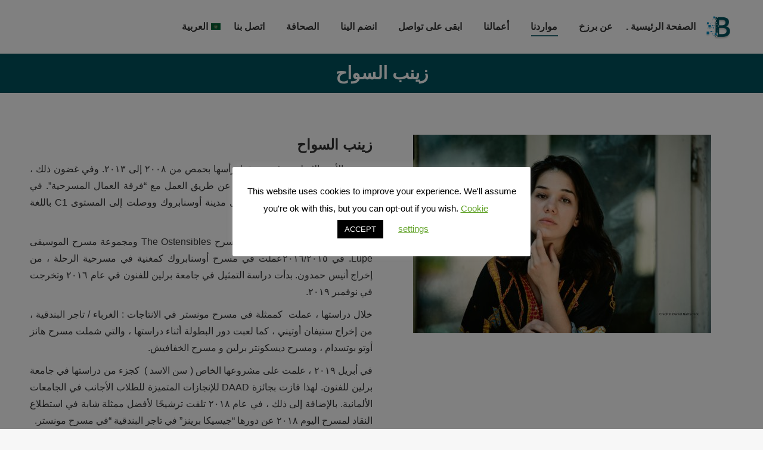

--- FILE ---
content_type: text/html; charset=UTF-8
request_url: https://barzakh.org/ar/dt_team/%D8%B2%D9%8A%D9%86%D8%A8-%D8%A7%D9%84%D8%B3%D9%88%D8%A7%D8%AD/
body_size: 19286
content:
<!DOCTYPE html>
<!--[if !(IE 6) | !(IE 7) | !(IE 8)  ]><!-->
<html dir="rtl" lang="ar" class="no-js">
<!--<![endif]-->
<head>
	<meta charset="UTF-8" />
		<meta name="viewport" content="width=device-width, initial-scale=1, maximum-scale=1, user-scalable=0">
			<link rel="profile" href="https://gmpg.org/xfn/11" />
	<meta name='robots' content='index, follow, max-image-preview:large, max-snippet:-1, max-video-preview:-1' />
<link rel="alternate" href="https://barzakh.org/ar/dt_team/%d8%b2%d9%8a%d9%86%d8%a8-%d8%a7%d9%84%d8%b3%d9%88%d8%a7%d8%ad/" hreflang="ar" />
<link rel="alternate" href="https://barzakh.org/dt_team/zainab-alsawah/" hreflang="en" />
<link rel="alternate" href="https://barzakh.org/de/dt_team/zainab-alsawah-2/" hreflang="de" />

	<!-- This site is optimized with the Yoast SEO plugin v21.7 - https://yoast.com/wordpress/plugins/seo/ -->
	<title>زينب السواح - Barzakh</title>
	<link rel="canonical" href="https://barzakh.org/ar/dt_team/زينب-السواح/" />
	<meta property="og:locale" content="ar_AR" />
	<meta property="og:locale:alternate" content="en_US" />
	<meta property="og:locale:alternate" content="de_DE" />
	<meta property="og:type" content="article" />
	<meta property="og:title" content="زينب السواح - Barzakh" />
	<meta property="og:url" content="https://barzakh.org/ar/dt_team/زينب-السواح/" />
	<meta property="og:site_name" content="Barzakh" />
	<meta property="article:modified_time" content="2020-08-21T05:05:33+00:00" />
	<meta property="og:image" content="https://barzakh.org/wp-content/uploads/2020/07/Zainab-Alsawah-scaled.jpg" />
	<meta property="og:image:width" content="2560" />
	<meta property="og:image:height" content="1707" />
	<meta property="og:image:type" content="image/jpeg" />
	<meta name="twitter:card" content="summary_large_image" />
	<script type="application/ld+json" class="yoast-schema-graph">{"@context":"https://schema.org","@graph":[{"@type":"WebPage","@id":"https://barzakh.org/ar/dt_team/%d8%b2%d9%8a%d9%86%d8%a8-%d8%a7%d9%84%d8%b3%d9%88%d8%a7%d8%ad/","url":"https://barzakh.org/ar/dt_team/%d8%b2%d9%8a%d9%86%d8%a8-%d8%a7%d9%84%d8%b3%d9%88%d8%a7%d8%ad/","name":"زينب السواح - Barzakh","isPartOf":{"@id":"https://barzakh.org/ar/%d8%a7%d9%84%d8%b5%d9%81%d8%ad%d8%a9-%d8%a7%d9%84%d8%b1%d8%a6%d9%8a%d8%b3%d9%8a%d8%a9-copy/#website"},"primaryImageOfPage":{"@id":"https://barzakh.org/ar/dt_team/%d8%b2%d9%8a%d9%86%d8%a8-%d8%a7%d9%84%d8%b3%d9%88%d8%a7%d8%ad/#primaryimage"},"image":{"@id":"https://barzakh.org/ar/dt_team/%d8%b2%d9%8a%d9%86%d8%a8-%d8%a7%d9%84%d8%b3%d9%88%d8%a7%d8%ad/#primaryimage"},"thumbnailUrl":"https://barzakh.org/wp-content/uploads/2020/07/Zainab-Alsawah-scaled.jpg","datePublished":"2020-07-25T16:59:28+00:00","dateModified":"2020-08-21T05:05:33+00:00","breadcrumb":{"@id":"https://barzakh.org/ar/dt_team/%d8%b2%d9%8a%d9%86%d8%a8-%d8%a7%d9%84%d8%b3%d9%88%d8%a7%d8%ad/#breadcrumb"},"inLanguage":"ar","potentialAction":[{"@type":"ReadAction","target":["https://barzakh.org/ar/dt_team/%d8%b2%d9%8a%d9%86%d8%a8-%d8%a7%d9%84%d8%b3%d9%88%d8%a7%d8%ad/"]}]},{"@type":"ImageObject","inLanguage":"ar","@id":"https://barzakh.org/ar/dt_team/%d8%b2%d9%8a%d9%86%d8%a8-%d8%a7%d9%84%d8%b3%d9%88%d8%a7%d8%ad/#primaryimage","url":"https://barzakh.org/wp-content/uploads/2020/07/Zainab-Alsawah-scaled.jpg","contentUrl":"https://barzakh.org/wp-content/uploads/2020/07/Zainab-Alsawah-scaled.jpg","width":2560,"height":1707},{"@type":"BreadcrumbList","@id":"https://barzakh.org/ar/dt_team/%d8%b2%d9%8a%d9%86%d8%a8-%d8%a7%d9%84%d8%b3%d9%88%d8%a7%d8%ad/#breadcrumb","itemListElement":[{"@type":"ListItem","position":1,"name":"Home","item":"https://barzakh.org/ar/%d8%a7%d9%84%d8%b5%d9%81%d8%ad%d8%a9-%d8%a7%d9%84%d8%b1%d8%a6%d9%8a%d8%b3%d9%8a%d8%a9-copy/"},{"@type":"ListItem","position":2,"name":"Team","item":"https://barzakh.org/ar/dt_team/"},{"@type":"ListItem","position":3,"name":"زينب السواح"}]},{"@type":"WebSite","@id":"https://barzakh.org/ar/%d8%a7%d9%84%d8%b5%d9%81%d8%ad%d8%a9-%d8%a7%d9%84%d8%b1%d8%a6%d9%8a%d8%b3%d9%8a%d8%a9-copy/#website","url":"https://barzakh.org/ar/%d8%a7%d9%84%d8%b5%d9%81%d8%ad%d8%a9-%d8%a7%d9%84%d8%b1%d8%a6%d9%8a%d8%b3%d9%8a%d8%a9-copy/","name":"Barzakh","description":"Barzakh GmbH","potentialAction":[{"@type":"SearchAction","target":{"@type":"EntryPoint","urlTemplate":"https://barzakh.org/ar/%d8%a7%d9%84%d8%b5%d9%81%d8%ad%d8%a9-%d8%a7%d9%84%d8%b1%d8%a6%d9%8a%d8%b3%d9%8a%d8%a9-copy/?s={search_term_string}"},"query-input":"required name=search_term_string"}],"inLanguage":"ar"}]}</script>
	<!-- / Yoast SEO plugin. -->


<link rel="alternate" type="application/rss+xml" title="Barzakh &laquo; الخلاصة" href="https://barzakh.org/ar/feed/" />
<link rel="alternate" type="application/rss+xml" title="Barzakh &laquo; خلاصة التعليقات" href="https://barzakh.org/ar/comments/feed/" />
<script type="text/javascript">
/* <![CDATA[ */
window._wpemojiSettings = {"baseUrl":"https:\/\/s.w.org\/images\/core\/emoji\/14.0.0\/72x72\/","ext":".png","svgUrl":"https:\/\/s.w.org\/images\/core\/emoji\/14.0.0\/svg\/","svgExt":".svg","source":{"concatemoji":"https:\/\/barzakh.org\/wp-includes\/js\/wp-emoji-release.min.js?ver=6.4.7"}};
/*! This file is auto-generated */
!function(i,n){var o,s,e;function c(e){try{var t={supportTests:e,timestamp:(new Date).valueOf()};sessionStorage.setItem(o,JSON.stringify(t))}catch(e){}}function p(e,t,n){e.clearRect(0,0,e.canvas.width,e.canvas.height),e.fillText(t,0,0);var t=new Uint32Array(e.getImageData(0,0,e.canvas.width,e.canvas.height).data),r=(e.clearRect(0,0,e.canvas.width,e.canvas.height),e.fillText(n,0,0),new Uint32Array(e.getImageData(0,0,e.canvas.width,e.canvas.height).data));return t.every(function(e,t){return e===r[t]})}function u(e,t,n){switch(t){case"flag":return n(e,"\ud83c\udff3\ufe0f\u200d\u26a7\ufe0f","\ud83c\udff3\ufe0f\u200b\u26a7\ufe0f")?!1:!n(e,"\ud83c\uddfa\ud83c\uddf3","\ud83c\uddfa\u200b\ud83c\uddf3")&&!n(e,"\ud83c\udff4\udb40\udc67\udb40\udc62\udb40\udc65\udb40\udc6e\udb40\udc67\udb40\udc7f","\ud83c\udff4\u200b\udb40\udc67\u200b\udb40\udc62\u200b\udb40\udc65\u200b\udb40\udc6e\u200b\udb40\udc67\u200b\udb40\udc7f");case"emoji":return!n(e,"\ud83e\udef1\ud83c\udffb\u200d\ud83e\udef2\ud83c\udfff","\ud83e\udef1\ud83c\udffb\u200b\ud83e\udef2\ud83c\udfff")}return!1}function f(e,t,n){var r="undefined"!=typeof WorkerGlobalScope&&self instanceof WorkerGlobalScope?new OffscreenCanvas(300,150):i.createElement("canvas"),a=r.getContext("2d",{willReadFrequently:!0}),o=(a.textBaseline="top",a.font="600 32px Arial",{});return e.forEach(function(e){o[e]=t(a,e,n)}),o}function t(e){var t=i.createElement("script");t.src=e,t.defer=!0,i.head.appendChild(t)}"undefined"!=typeof Promise&&(o="wpEmojiSettingsSupports",s=["flag","emoji"],n.supports={everything:!0,everythingExceptFlag:!0},e=new Promise(function(e){i.addEventListener("DOMContentLoaded",e,{once:!0})}),new Promise(function(t){var n=function(){try{var e=JSON.parse(sessionStorage.getItem(o));if("object"==typeof e&&"number"==typeof e.timestamp&&(new Date).valueOf()<e.timestamp+604800&&"object"==typeof e.supportTests)return e.supportTests}catch(e){}return null}();if(!n){if("undefined"!=typeof Worker&&"undefined"!=typeof OffscreenCanvas&&"undefined"!=typeof URL&&URL.createObjectURL&&"undefined"!=typeof Blob)try{var e="postMessage("+f.toString()+"("+[JSON.stringify(s),u.toString(),p.toString()].join(",")+"));",r=new Blob([e],{type:"text/javascript"}),a=new Worker(URL.createObjectURL(r),{name:"wpTestEmojiSupports"});return void(a.onmessage=function(e){c(n=e.data),a.terminate(),t(n)})}catch(e){}c(n=f(s,u,p))}t(n)}).then(function(e){for(var t in e)n.supports[t]=e[t],n.supports.everything=n.supports.everything&&n.supports[t],"flag"!==t&&(n.supports.everythingExceptFlag=n.supports.everythingExceptFlag&&n.supports[t]);n.supports.everythingExceptFlag=n.supports.everythingExceptFlag&&!n.supports.flag,n.DOMReady=!1,n.readyCallback=function(){n.DOMReady=!0}}).then(function(){return e}).then(function(){var e;n.supports.everything||(n.readyCallback(),(e=n.source||{}).concatemoji?t(e.concatemoji):e.wpemoji&&e.twemoji&&(t(e.twemoji),t(e.wpemoji)))}))}((window,document),window._wpemojiSettings);
/* ]]> */
</script>
<link rel='stylesheet' id='mec-select2-style-css' href='https://barzakh.org/wp-content/plugins/modern-events-calendar-lite/assets/packages/select2/select2.min.css?ver=6.0.0' type='text/css' media='all' />
<link rel='stylesheet' id='mec-font-icons-css' href='https://barzakh.org/wp-content/plugins/modern-events-calendar-lite/assets/css/iconfonts.css?ver=6.4.7' type='text/css' media='all' />
<link rel='stylesheet' id='mec-frontend-style-css' href='https://barzakh.org/wp-content/plugins/modern-events-calendar-lite/assets/css/frontend.min.css?ver=6.0.0' type='text/css' media='all' />
<link rel='stylesheet' id='mec-tooltip-style-css' href='https://barzakh.org/wp-content/plugins/modern-events-calendar-lite/assets/packages/tooltip/tooltip.css?ver=6.4.7' type='text/css' media='all' />
<link rel='stylesheet' id='mec-tooltip-shadow-style-css' href='https://barzakh.org/wp-content/plugins/modern-events-calendar-lite/assets/packages/tooltip/tooltipster-sideTip-shadow.min.css?ver=6.4.7' type='text/css' media='all' />
<link rel='stylesheet' id='featherlight-css' href='https://barzakh.org/wp-content/plugins/modern-events-calendar-lite/assets/packages/featherlight/featherlight.css?ver=6.4.7' type='text/css' media='all' />
<link rel='stylesheet' id='mec-frontend-rtl-style-css' href='https://barzakh.org/wp-content/plugins/modern-events-calendar-lite/assets/css/mecrtl.min.css?ver=6.4.7' type='text/css' media='all' />
<link rel='stylesheet' id='mec-lity-style-css' href='https://barzakh.org/wp-content/plugins/modern-events-calendar-lite/assets/packages/lity/lity.min.css?ver=6.4.7' type='text/css' media='all' />
<link rel='stylesheet' id='mec-general-calendar-style-css' href='https://barzakh.org/wp-content/plugins/modern-events-calendar-lite/assets/css/mec-general-calendar.css?ver=6.4.7' type='text/css' media='all' />
<style id='wp-emoji-styles-inline-css' type='text/css'>

	img.wp-smiley, img.emoji {
		display: inline !important;
		border: none !important;
		box-shadow: none !important;
		height: 1em !important;
		width: 1em !important;
		margin: 0 0.07em !important;
		vertical-align: -0.1em !important;
		background: none !important;
		padding: 0 !important;
	}
</style>
<link rel='stylesheet' id='wp-block-library-rtl-css' href='https://barzakh.org/wp-includes/css/dist/block-library/style-rtl.min.css?ver=6.4.7' type='text/css' media='all' />
<style id='wp-block-library-theme-inline-css' type='text/css'>
.wp-block-audio figcaption{color:#555;font-size:13px;text-align:center}.is-dark-theme .wp-block-audio figcaption{color:hsla(0,0%,100%,.65)}.wp-block-audio{margin:0 0 1em}.wp-block-code{border:1px solid #ccc;border-radius:4px;font-family:Menlo,Consolas,monaco,monospace;padding:.8em 1em}.wp-block-embed figcaption{color:#555;font-size:13px;text-align:center}.is-dark-theme .wp-block-embed figcaption{color:hsla(0,0%,100%,.65)}.wp-block-embed{margin:0 0 1em}.blocks-gallery-caption{color:#555;font-size:13px;text-align:center}.is-dark-theme .blocks-gallery-caption{color:hsla(0,0%,100%,.65)}.wp-block-image figcaption{color:#555;font-size:13px;text-align:center}.is-dark-theme .wp-block-image figcaption{color:hsla(0,0%,100%,.65)}.wp-block-image{margin:0 0 1em}.wp-block-pullquote{border-bottom:4px solid;border-top:4px solid;color:currentColor;margin-bottom:1.75em}.wp-block-pullquote cite,.wp-block-pullquote footer,.wp-block-pullquote__citation{color:currentColor;font-size:.8125em;font-style:normal;text-transform:uppercase}.wp-block-quote{border-left:.25em solid;margin:0 0 1.75em;padding-left:1em}.wp-block-quote cite,.wp-block-quote footer{color:currentColor;font-size:.8125em;font-style:normal;position:relative}.wp-block-quote.has-text-align-right{border-left:none;border-right:.25em solid;padding-left:0;padding-right:1em}.wp-block-quote.has-text-align-center{border:none;padding-left:0}.wp-block-quote.is-large,.wp-block-quote.is-style-large,.wp-block-quote.is-style-plain{border:none}.wp-block-search .wp-block-search__label{font-weight:700}.wp-block-search__button{border:1px solid #ccc;padding:.375em .625em}:where(.wp-block-group.has-background){padding:1.25em 2.375em}.wp-block-separator.has-css-opacity{opacity:.4}.wp-block-separator{border:none;border-bottom:2px solid;margin-left:auto;margin-right:auto}.wp-block-separator.has-alpha-channel-opacity{opacity:1}.wp-block-separator:not(.is-style-wide):not(.is-style-dots){width:100px}.wp-block-separator.has-background:not(.is-style-dots){border-bottom:none;height:1px}.wp-block-separator.has-background:not(.is-style-wide):not(.is-style-dots){height:2px}.wp-block-table{margin:0 0 1em}.wp-block-table td,.wp-block-table th{word-break:normal}.wp-block-table figcaption{color:#555;font-size:13px;text-align:center}.is-dark-theme .wp-block-table figcaption{color:hsla(0,0%,100%,.65)}.wp-block-video figcaption{color:#555;font-size:13px;text-align:center}.is-dark-theme .wp-block-video figcaption{color:hsla(0,0%,100%,.65)}.wp-block-video{margin:0 0 1em}.wp-block-template-part.has-background{margin-bottom:0;margin-top:0;padding:1.25em 2.375em}
</style>
<style id='classic-theme-styles-inline-css' type='text/css'>
/*! This file is auto-generated */
.wp-block-button__link{color:#fff;background-color:#32373c;border-radius:9999px;box-shadow:none;text-decoration:none;padding:calc(.667em + 2px) calc(1.333em + 2px);font-size:1.125em}.wp-block-file__button{background:#32373c;color:#fff;text-decoration:none}
</style>
<style id='global-styles-inline-css' type='text/css'>
body{--wp--preset--color--black: #000000;--wp--preset--color--cyan-bluish-gray: #abb8c3;--wp--preset--color--white: #FFF;--wp--preset--color--pale-pink: #f78da7;--wp--preset--color--vivid-red: #cf2e2e;--wp--preset--color--luminous-vivid-orange: #ff6900;--wp--preset--color--luminous-vivid-amber: #fcb900;--wp--preset--color--light-green-cyan: #7bdcb5;--wp--preset--color--vivid-green-cyan: #00d084;--wp--preset--color--pale-cyan-blue: #8ed1fc;--wp--preset--color--vivid-cyan-blue: #0693e3;--wp--preset--color--vivid-purple: #9b51e0;--wp--preset--color--accent: #00525f;--wp--preset--color--dark-gray: #111;--wp--preset--color--light-gray: #767676;--wp--preset--gradient--vivid-cyan-blue-to-vivid-purple: linear-gradient(135deg,rgba(6,147,227,1) 0%,rgb(155,81,224) 100%);--wp--preset--gradient--light-green-cyan-to-vivid-green-cyan: linear-gradient(135deg,rgb(122,220,180) 0%,rgb(0,208,130) 100%);--wp--preset--gradient--luminous-vivid-amber-to-luminous-vivid-orange: linear-gradient(135deg,rgba(252,185,0,1) 0%,rgba(255,105,0,1) 100%);--wp--preset--gradient--luminous-vivid-orange-to-vivid-red: linear-gradient(135deg,rgba(255,105,0,1) 0%,rgb(207,46,46) 100%);--wp--preset--gradient--very-light-gray-to-cyan-bluish-gray: linear-gradient(135deg,rgb(238,238,238) 0%,rgb(169,184,195) 100%);--wp--preset--gradient--cool-to-warm-spectrum: linear-gradient(135deg,rgb(74,234,220) 0%,rgb(151,120,209) 20%,rgb(207,42,186) 40%,rgb(238,44,130) 60%,rgb(251,105,98) 80%,rgb(254,248,76) 100%);--wp--preset--gradient--blush-light-purple: linear-gradient(135deg,rgb(255,206,236) 0%,rgb(152,150,240) 100%);--wp--preset--gradient--blush-bordeaux: linear-gradient(135deg,rgb(254,205,165) 0%,rgb(254,45,45) 50%,rgb(107,0,62) 100%);--wp--preset--gradient--luminous-dusk: linear-gradient(135deg,rgb(255,203,112) 0%,rgb(199,81,192) 50%,rgb(65,88,208) 100%);--wp--preset--gradient--pale-ocean: linear-gradient(135deg,rgb(255,245,203) 0%,rgb(182,227,212) 50%,rgb(51,167,181) 100%);--wp--preset--gradient--electric-grass: linear-gradient(135deg,rgb(202,248,128) 0%,rgb(113,206,126) 100%);--wp--preset--gradient--midnight: linear-gradient(135deg,rgb(2,3,129) 0%,rgb(40,116,252) 100%);--wp--preset--font-size--small: 13px;--wp--preset--font-size--medium: 20px;--wp--preset--font-size--large: 36px;--wp--preset--font-size--x-large: 42px;--wp--preset--spacing--20: 0.44rem;--wp--preset--spacing--30: 0.67rem;--wp--preset--spacing--40: 1rem;--wp--preset--spacing--50: 1.5rem;--wp--preset--spacing--60: 2.25rem;--wp--preset--spacing--70: 3.38rem;--wp--preset--spacing--80: 5.06rem;--wp--preset--shadow--natural: 6px 6px 9px rgba(0, 0, 0, 0.2);--wp--preset--shadow--deep: 12px 12px 50px rgba(0, 0, 0, 0.4);--wp--preset--shadow--sharp: 6px 6px 0px rgba(0, 0, 0, 0.2);--wp--preset--shadow--outlined: 6px 6px 0px -3px rgba(255, 255, 255, 1), 6px 6px rgba(0, 0, 0, 1);--wp--preset--shadow--crisp: 6px 6px 0px rgba(0, 0, 0, 1);}:where(.is-layout-flex){gap: 0.5em;}:where(.is-layout-grid){gap: 0.5em;}body .is-layout-flow > .alignleft{float: left;margin-inline-start: 0;margin-inline-end: 2em;}body .is-layout-flow > .alignright{float: right;margin-inline-start: 2em;margin-inline-end: 0;}body .is-layout-flow > .aligncenter{margin-left: auto !important;margin-right: auto !important;}body .is-layout-constrained > .alignleft{float: left;margin-inline-start: 0;margin-inline-end: 2em;}body .is-layout-constrained > .alignright{float: right;margin-inline-start: 2em;margin-inline-end: 0;}body .is-layout-constrained > .aligncenter{margin-left: auto !important;margin-right: auto !important;}body .is-layout-constrained > :where(:not(.alignleft):not(.alignright):not(.alignfull)){max-width: var(--wp--style--global--content-size);margin-left: auto !important;margin-right: auto !important;}body .is-layout-constrained > .alignwide{max-width: var(--wp--style--global--wide-size);}body .is-layout-flex{display: flex;}body .is-layout-flex{flex-wrap: wrap;align-items: center;}body .is-layout-flex > *{margin: 0;}body .is-layout-grid{display: grid;}body .is-layout-grid > *{margin: 0;}:where(.wp-block-columns.is-layout-flex){gap: 2em;}:where(.wp-block-columns.is-layout-grid){gap: 2em;}:where(.wp-block-post-template.is-layout-flex){gap: 1.25em;}:where(.wp-block-post-template.is-layout-grid){gap: 1.25em;}.has-black-color{color: var(--wp--preset--color--black) !important;}.has-cyan-bluish-gray-color{color: var(--wp--preset--color--cyan-bluish-gray) !important;}.has-white-color{color: var(--wp--preset--color--white) !important;}.has-pale-pink-color{color: var(--wp--preset--color--pale-pink) !important;}.has-vivid-red-color{color: var(--wp--preset--color--vivid-red) !important;}.has-luminous-vivid-orange-color{color: var(--wp--preset--color--luminous-vivid-orange) !important;}.has-luminous-vivid-amber-color{color: var(--wp--preset--color--luminous-vivid-amber) !important;}.has-light-green-cyan-color{color: var(--wp--preset--color--light-green-cyan) !important;}.has-vivid-green-cyan-color{color: var(--wp--preset--color--vivid-green-cyan) !important;}.has-pale-cyan-blue-color{color: var(--wp--preset--color--pale-cyan-blue) !important;}.has-vivid-cyan-blue-color{color: var(--wp--preset--color--vivid-cyan-blue) !important;}.has-vivid-purple-color{color: var(--wp--preset--color--vivid-purple) !important;}.has-black-background-color{background-color: var(--wp--preset--color--black) !important;}.has-cyan-bluish-gray-background-color{background-color: var(--wp--preset--color--cyan-bluish-gray) !important;}.has-white-background-color{background-color: var(--wp--preset--color--white) !important;}.has-pale-pink-background-color{background-color: var(--wp--preset--color--pale-pink) !important;}.has-vivid-red-background-color{background-color: var(--wp--preset--color--vivid-red) !important;}.has-luminous-vivid-orange-background-color{background-color: var(--wp--preset--color--luminous-vivid-orange) !important;}.has-luminous-vivid-amber-background-color{background-color: var(--wp--preset--color--luminous-vivid-amber) !important;}.has-light-green-cyan-background-color{background-color: var(--wp--preset--color--light-green-cyan) !important;}.has-vivid-green-cyan-background-color{background-color: var(--wp--preset--color--vivid-green-cyan) !important;}.has-pale-cyan-blue-background-color{background-color: var(--wp--preset--color--pale-cyan-blue) !important;}.has-vivid-cyan-blue-background-color{background-color: var(--wp--preset--color--vivid-cyan-blue) !important;}.has-vivid-purple-background-color{background-color: var(--wp--preset--color--vivid-purple) !important;}.has-black-border-color{border-color: var(--wp--preset--color--black) !important;}.has-cyan-bluish-gray-border-color{border-color: var(--wp--preset--color--cyan-bluish-gray) !important;}.has-white-border-color{border-color: var(--wp--preset--color--white) !important;}.has-pale-pink-border-color{border-color: var(--wp--preset--color--pale-pink) !important;}.has-vivid-red-border-color{border-color: var(--wp--preset--color--vivid-red) !important;}.has-luminous-vivid-orange-border-color{border-color: var(--wp--preset--color--luminous-vivid-orange) !important;}.has-luminous-vivid-amber-border-color{border-color: var(--wp--preset--color--luminous-vivid-amber) !important;}.has-light-green-cyan-border-color{border-color: var(--wp--preset--color--light-green-cyan) !important;}.has-vivid-green-cyan-border-color{border-color: var(--wp--preset--color--vivid-green-cyan) !important;}.has-pale-cyan-blue-border-color{border-color: var(--wp--preset--color--pale-cyan-blue) !important;}.has-vivid-cyan-blue-border-color{border-color: var(--wp--preset--color--vivid-cyan-blue) !important;}.has-vivid-purple-border-color{border-color: var(--wp--preset--color--vivid-purple) !important;}.has-vivid-cyan-blue-to-vivid-purple-gradient-background{background: var(--wp--preset--gradient--vivid-cyan-blue-to-vivid-purple) !important;}.has-light-green-cyan-to-vivid-green-cyan-gradient-background{background: var(--wp--preset--gradient--light-green-cyan-to-vivid-green-cyan) !important;}.has-luminous-vivid-amber-to-luminous-vivid-orange-gradient-background{background: var(--wp--preset--gradient--luminous-vivid-amber-to-luminous-vivid-orange) !important;}.has-luminous-vivid-orange-to-vivid-red-gradient-background{background: var(--wp--preset--gradient--luminous-vivid-orange-to-vivid-red) !important;}.has-very-light-gray-to-cyan-bluish-gray-gradient-background{background: var(--wp--preset--gradient--very-light-gray-to-cyan-bluish-gray) !important;}.has-cool-to-warm-spectrum-gradient-background{background: var(--wp--preset--gradient--cool-to-warm-spectrum) !important;}.has-blush-light-purple-gradient-background{background: var(--wp--preset--gradient--blush-light-purple) !important;}.has-blush-bordeaux-gradient-background{background: var(--wp--preset--gradient--blush-bordeaux) !important;}.has-luminous-dusk-gradient-background{background: var(--wp--preset--gradient--luminous-dusk) !important;}.has-pale-ocean-gradient-background{background: var(--wp--preset--gradient--pale-ocean) !important;}.has-electric-grass-gradient-background{background: var(--wp--preset--gradient--electric-grass) !important;}.has-midnight-gradient-background{background: var(--wp--preset--gradient--midnight) !important;}.has-small-font-size{font-size: var(--wp--preset--font-size--small) !important;}.has-medium-font-size{font-size: var(--wp--preset--font-size--medium) !important;}.has-large-font-size{font-size: var(--wp--preset--font-size--large) !important;}.has-x-large-font-size{font-size: var(--wp--preset--font-size--x-large) !important;}
.wp-block-navigation a:where(:not(.wp-element-button)){color: inherit;}
:where(.wp-block-post-template.is-layout-flex){gap: 1.25em;}:where(.wp-block-post-template.is-layout-grid){gap: 1.25em;}
:where(.wp-block-columns.is-layout-flex){gap: 2em;}:where(.wp-block-columns.is-layout-grid){gap: 2em;}
.wp-block-pullquote{font-size: 1.5em;line-height: 1.6;}
</style>
<link rel='stylesheet' id='contact-form-7-css' href='https://barzakh.org/wp-content/plugins/contact-form-7/includes/css/styles.css?ver=5.8.5' type='text/css' media='all' />
<link rel='stylesheet' id='contact-form-7-rtl-css' href='https://barzakh.org/wp-content/plugins/contact-form-7/includes/css/styles-rtl.css?ver=5.8.5' type='text/css' media='all' />
<link rel='stylesheet' id='cookie-law-info-css' href='https://barzakh.org/wp-content/plugins/cookie-law-info/legacy/public/css/cookie-law-info-public.css?ver=3.1.7' type='text/css' media='all' />
<link rel='stylesheet' id='cookie-law-info-gdpr-css' href='https://barzakh.org/wp-content/plugins/cookie-law-info/legacy/public/css/cookie-law-info-gdpr.css?ver=3.1.7' type='text/css' media='all' />
<link rel='stylesheet' id='the7-font-css' href='https://barzakh.org/wp-content/themes/dt-the7/fonts/icomoon-the7-font/icomoon-the7-font.min.css?ver=11.10.1.1' type='text/css' media='all' />
<link rel='stylesheet' id='js_composer_front-css' href='https://barzakh.org/wp-content/plugins/js_composer/assets/css/js_composer.min.css?ver=7.3' type='text/css' media='all' />
<link rel='stylesheet' id='dt-main-css' href='https://barzakh.org/wp-content/themes/dt-the7/css/main.min.css?ver=11.10.1.1' type='text/css' media='all' />
<style id='dt-main-inline-css' type='text/css'>
body #load {
  display: block;
  height: 100%;
  overflow: hidden;
  position: fixed;
  width: 100%;
  z-index: 9901;
  opacity: 1;
  visibility: visible;
  transition: all .35s ease-out;
}
.load-wrap {
  width: 100%;
  height: 100%;
  background-position: center center;
  background-repeat: no-repeat;
  text-align: center;
  display: -ms-flexbox;
  display: -ms-flex;
  display: flex;
  -ms-align-items: center;
  -ms-flex-align: center;
  align-items: center;
  -ms-flex-flow: column wrap;
  flex-flow: column wrap;
  -ms-flex-pack: center;
  -ms-justify-content: center;
  justify-content: center;
}
.load-wrap > svg {
  position: absolute;
  top: 50%;
  left: 50%;
  transform: translate(-50%,-50%);
}
#load {
  background: var(--the7-elementor-beautiful-loading-bg,#ffffff);
  --the7-beautiful-spinner-color2: var(--the7-beautiful-spinner-color,rgba(51,51,51,0.25));
}

</style>
<link rel='stylesheet' id='the7-custom-scrollbar-css' href='https://barzakh.org/wp-content/themes/dt-the7/lib/custom-scrollbar/custom-scrollbar.min.css?ver=11.10.1.1' type='text/css' media='all' />
<link rel='stylesheet' id='the7-wpbakery-css' href='https://barzakh.org/wp-content/themes/dt-the7/css/wpbakery.min.css?ver=11.10.1.1' type='text/css' media='all' />
<link rel='stylesheet' id='the7-core-css' href='https://barzakh.org/wp-content/plugins/dt-the7-core/assets/css/post-type.min.css?ver=2.7.7' type='text/css' media='all' />
<link rel='stylesheet' id='the7-css-vars-css' href='https://barzakh.org/wp-content/uploads/the7-css/css-vars.css?ver=e04fc28cd354' type='text/css' media='all' />
<link rel='stylesheet' id='dt-custom-css' href='https://barzakh.org/wp-content/uploads/the7-css/custom.css?ver=e04fc28cd354' type='text/css' media='all' />
<link rel='stylesheet' id='dt-media-css' href='https://barzakh.org/wp-content/uploads/the7-css/media.css?ver=e04fc28cd354' type='text/css' media='all' />
<link rel='stylesheet' id='the7-mega-menu-css' href='https://barzakh.org/wp-content/uploads/the7-css/mega-menu.css?ver=e04fc28cd354' type='text/css' media='all' />
<link rel='stylesheet' id='the7-elements-albums-portfolio-css' href='https://barzakh.org/wp-content/uploads/the7-css/the7-elements-albums-portfolio.css?ver=e04fc28cd354' type='text/css' media='all' />
<link rel='stylesheet' id='the7-elements-css' href='https://barzakh.org/wp-content/uploads/the7-css/post-type-dynamic.css?ver=e04fc28cd354' type='text/css' media='all' />
<link rel='stylesheet' id='style-css' href='https://barzakh.org/wp-content/themes/dt-the7/style.css?ver=11.10.1.1' type='text/css' media='all' />
<link rel='stylesheet' id='the7-elementor-global-css' href='https://barzakh.org/wp-content/themes/dt-the7/css/compatibility/elementor/elementor-global.min.css?ver=11.10.1.1' type='text/css' media='all' />
<link rel='stylesheet' id='public-rtl-css' href='https://barzakh.org/wp-content/plugins/team-free/src/Frontend/css/public-rtl.min.css?ver=2.2.19' type='text/css' media='all' />
<script type="text/javascript" src="https://barzakh.org/wp-includes/js/jquery/jquery.min.js?ver=3.7.1" id="jquery-core-js"></script>
<script type="text/javascript" src="https://barzakh.org/wp-includes/js/jquery/jquery-migrate.min.js?ver=3.4.1" id="jquery-migrate-js"></script>
<script type="text/javascript" src="https://barzakh.org/wp-content/plugins/modern-events-calendar-lite/assets/js/mec-general-calendar.js?ver=6.0.0" id="mec-general-calendar-script-js"></script>
<script type="text/javascript" id="mec-frontend-script-js-extra">
/* <![CDATA[ */
var mecdata = {"day":"day","days":"days","hour":"hour","hours":"hours","minute":"minute","minutes":"minutes","second":"second","seconds":"seconds","elementor_edit_mode":"no","recapcha_key":"","ajax_url":"https:\/\/barzakh.org\/wp-admin\/admin-ajax.php","fes_nonce":"6d7bd7c6b6","current_year":"2026","current_month":"01","datepicker_format":"yy-mm-dd&Y-m-d"};
/* ]]> */
</script>
<script type="text/javascript" src="https://barzakh.org/wp-content/plugins/modern-events-calendar-lite/assets/js/frontend.js?ver=6.0.0" id="mec-frontend-script-js"></script>
<script type="text/javascript" src="https://barzakh.org/wp-content/plugins/modern-events-calendar-lite/assets/js/events.js?ver=6.0.0" id="mec-events-script-js"></script>
<script type="text/javascript" id="cookie-law-info-js-extra">
/* <![CDATA[ */
var Cli_Data = {"nn_cookie_ids":[],"cookielist":[],"non_necessary_cookies":[],"ccpaEnabled":"","ccpaRegionBased":"","ccpaBarEnabled":"","strictlyEnabled":["necessary","obligatoire"],"ccpaType":"gdpr","js_blocking":"","custom_integration":"","triggerDomRefresh":"","secure_cookies":""};
var cli_cookiebar_settings = {"animate_speed_hide":"500","animate_speed_show":"500","background":"#FFF","border":"#b1a6a6c2","border_on":"","button_1_button_colour":"#000","button_1_button_hover":"#000000","button_1_link_colour":"#fff","button_1_as_button":"1","button_1_new_win":"","button_2_button_colour":"#333","button_2_button_hover":"#292929","button_2_link_colour":"#444","button_2_as_button":"","button_2_hidebar":"","button_3_button_colour":"#000","button_3_button_hover":"#000000","button_3_link_colour":"#fff","button_3_as_button":"1","button_3_new_win":"","button_4_button_colour":"#000","button_4_button_hover":"#000000","button_4_link_colour":"#62a329","button_4_as_button":"","button_7_button_colour":"#61a229","button_7_button_hover":"#4e8221","button_7_link_colour":"#fff","button_7_as_button":"1","button_7_new_win":"","font_family":"inherit","header_fix":"","notify_animate_hide":"1","notify_animate_show":"","notify_div_id":"#cookie-law-info-bar","notify_position_horizontal":"right","notify_position_vertical":"bottom","scroll_close":"","scroll_close_reload":"","accept_close_reload":"","reject_close_reload":"","showagain_tab":"1","showagain_background":"#fff","showagain_border":"#000","showagain_div_id":"#cookie-law-info-again","showagain_x_position":"100px","text":"#000","show_once_yn":"","show_once":"10000","logging_on":"","as_popup":"","popup_overlay":"1","bar_heading_text":"","cookie_bar_as":"popup","popup_showagain_position":"bottom-right","widget_position":"left"};
var log_object = {"ajax_url":"https:\/\/barzakh.org\/wp-admin\/admin-ajax.php"};
/* ]]> */
</script>
<script type="text/javascript" src="https://barzakh.org/wp-content/plugins/cookie-law-info/legacy/public/js/cookie-law-info-public.js?ver=3.1.7" id="cookie-law-info-js"></script>
<script type="text/javascript" id="dt-above-fold-js-extra">
/* <![CDATA[ */
var dtLocal = {"themeUrl":"https:\/\/barzakh.org\/wp-content\/themes\/dt-the7","passText":"To view this protected post, enter the password below:","moreButtonText":{"loading":"Loading...","loadMore":"Load more"},"postID":"50668","ajaxurl":"https:\/\/barzakh.org\/wp-admin\/admin-ajax.php","REST":{"baseUrl":"https:\/\/barzakh.org\/wp-json\/the7\/v1","endpoints":{"sendMail":"\/send-mail"}},"contactMessages":{"required":"One or more fields have an error. Please check and try again.","terms":"Please accept the privacy policy.","fillTheCaptchaError":"Please, fill the captcha."},"captchaSiteKey":"","ajaxNonce":"d865255d43","pageData":"","themeSettings":{"smoothScroll":"off","lazyLoading":false,"desktopHeader":{"height":90},"ToggleCaptionEnabled":"disabled","ToggleCaption":"Navigation","floatingHeader":{"showAfter":94,"showMenu":true,"height":60,"logo":{"showLogo":true,"html":"<img class=\" preload-me\" src=\"https:\/\/barzakh.org\/wp-content\/uploads\/2020\/04\/logo-small-e1588063283809.png\" srcset=\"https:\/\/barzakh.org\/wp-content\/uploads\/2020\/04\/logo-small-e1588063283809.png 40w\" width=\"40\" height=\"40\"   sizes=\"40px\" alt=\"Barzakh\" \/>","url":"https:\/\/barzakh.org\/ar\/%d8%a7%d9%84%d8%b5%d9%81%d8%ad%d8%a9-%d8%a7%d9%84%d8%b1%d8%a6%d9%8a%d8%b3%d9%8a%d8%a9-copy\/"}},"topLine":{"floatingTopLine":{"logo":{"showLogo":false,"html":""}}},"mobileHeader":{"firstSwitchPoint":992,"secondSwitchPoint":778,"firstSwitchPointHeight":60,"secondSwitchPointHeight":60,"mobileToggleCaptionEnabled":"disabled","mobileToggleCaption":"Menu"},"stickyMobileHeaderFirstSwitch":{"logo":{"html":"<img class=\" preload-me\" src=\"https:\/\/barzakh.org\/wp-content\/uploads\/2020\/04\/logo-small-e1588063283809.png\" srcset=\"https:\/\/barzakh.org\/wp-content\/uploads\/2020\/04\/logo-small-e1588063283809.png 40w\" width=\"40\" height=\"40\"   sizes=\"40px\" alt=\"Barzakh\" \/>"}},"stickyMobileHeaderSecondSwitch":{"logo":{"html":"<img class=\" preload-me\" src=\"https:\/\/barzakh.org\/wp-content\/uploads\/2020\/04\/logo-small-e1588063283809.png\" srcset=\"https:\/\/barzakh.org\/wp-content\/uploads\/2020\/04\/logo-small-e1588063283809.png 40w\" width=\"40\" height=\"40\"   sizes=\"40px\" alt=\"Barzakh\" \/>"}},"sidebar":{"switchPoint":992},"boxedWidth":"1280px"},"VCMobileScreenWidth":"768","elementor":{"settings":{"container_width":1140}}};
var dtShare = {"shareButtonText":{"facebook":"Share on Facebook","twitter":"Tweet","pinterest":"Pin it","linkedin":"Share on Linkedin","whatsapp":"Share on Whatsapp"},"overlayOpacity":"85"};
/* ]]> */
</script>
<script type="text/javascript" src="https://barzakh.org/wp-content/themes/dt-the7/js/above-the-fold.min.js?ver=11.10.1.1" id="dt-above-fold-js"></script>
<script></script><link rel="https://api.w.org/" href="https://barzakh.org/wp-json/" /><link rel="alternate" type="application/json" href="https://barzakh.org/wp-json/wp/v2/dt_team/50668" /><link rel="EditURI" type="application/rsd+xml" title="RSD" href="https://barzakh.org/xmlrpc.php?rsd" />
<link rel="stylesheet" href="https://barzakh.org/wp-content/themes/dt-the7/rtl.css" type="text/css" media="screen" /><meta name="generator" content="WordPress 6.4.7" />
<link rel='shortlink' href='https://barzakh.org/?p=50668' />
<link rel="alternate" type="application/json+oembed" href="https://barzakh.org/wp-json/oembed/1.0/embed?url=https%3A%2F%2Fbarzakh.org%2Far%2Fdt_team%2F%25d8%25b2%25d9%258a%25d9%2586%25d8%25a8-%25d8%25a7%25d9%2584%25d8%25b3%25d9%2588%25d8%25a7%25d8%25ad%2F" />
<link rel="alternate" type="text/xml+oembed" href="https://barzakh.org/wp-json/oembed/1.0/embed?url=https%3A%2F%2Fbarzakh.org%2Far%2Fdt_team%2F%25d8%25b2%25d9%258a%25d9%2586%25d8%25a8-%25d8%25a7%25d9%2584%25d8%25b3%25d9%2588%25d8%25a7%25d8%25ad%2F&#038;format=xml" />
<div id="fb-root"></div>
<script async defer crossorigin="anonymous" src="https://connect.facebook.net/en_GB/sdk.js#xfbml=1&version=v6.0&appId=2701591033444120&autoLogAppEvents=1"></script>
<meta name="generator" content="Elementor 3.18.0-dev4; features: e_dom_optimization, e_optimized_assets_loading, e_optimized_css_loading, e_font_icon_svg, block_editor_assets_optimize, e_image_loading_optimization; settings: css_print_method-external, google_font-enabled, font_display-auto">
<meta name="generator" content="Powered by WPBakery Page Builder - drag and drop page builder for WordPress."/>
<meta name="generator" content="Powered by Slider Revolution 6.6.20 - responsive, Mobile-Friendly Slider Plugin for WordPress with comfortable drag and drop interface." />
<script type="text/javascript" id="the7-loader-script">
document.addEventListener("DOMContentLoaded", function(event) {
	var load = document.getElementById("load");
	if(!load.classList.contains('loader-removed')){
		var removeLoading = setTimeout(function() {
			load.className += " loader-removed";
		}, 300);
	}
});
</script>
		<link rel="icon" href="https://barzakh.org/wp-content/uploads/2020/04/logo-header.ico" type="image/x-icon" sizes="16x16"/><script>function setREVStartSize(e){
			//window.requestAnimationFrame(function() {
				window.RSIW = window.RSIW===undefined ? window.innerWidth : window.RSIW;
				window.RSIH = window.RSIH===undefined ? window.innerHeight : window.RSIH;
				try {
					var pw = document.getElementById(e.c).parentNode.offsetWidth,
						newh;
					pw = pw===0 || isNaN(pw) || (e.l=="fullwidth" || e.layout=="fullwidth") ? window.RSIW : pw;
					e.tabw = e.tabw===undefined ? 0 : parseInt(e.tabw);
					e.thumbw = e.thumbw===undefined ? 0 : parseInt(e.thumbw);
					e.tabh = e.tabh===undefined ? 0 : parseInt(e.tabh);
					e.thumbh = e.thumbh===undefined ? 0 : parseInt(e.thumbh);
					e.tabhide = e.tabhide===undefined ? 0 : parseInt(e.tabhide);
					e.thumbhide = e.thumbhide===undefined ? 0 : parseInt(e.thumbhide);
					e.mh = e.mh===undefined || e.mh=="" || e.mh==="auto" ? 0 : parseInt(e.mh,0);
					if(e.layout==="fullscreen" || e.l==="fullscreen")
						newh = Math.max(e.mh,window.RSIH);
					else{
						e.gw = Array.isArray(e.gw) ? e.gw : [e.gw];
						for (var i in e.rl) if (e.gw[i]===undefined || e.gw[i]===0) e.gw[i] = e.gw[i-1];
						e.gh = e.el===undefined || e.el==="" || (Array.isArray(e.el) && e.el.length==0)? e.gh : e.el;
						e.gh = Array.isArray(e.gh) ? e.gh : [e.gh];
						for (var i in e.rl) if (e.gh[i]===undefined || e.gh[i]===0) e.gh[i] = e.gh[i-1];
											
						var nl = new Array(e.rl.length),
							ix = 0,
							sl;
						e.tabw = e.tabhide>=pw ? 0 : e.tabw;
						e.thumbw = e.thumbhide>=pw ? 0 : e.thumbw;
						e.tabh = e.tabhide>=pw ? 0 : e.tabh;
						e.thumbh = e.thumbhide>=pw ? 0 : e.thumbh;
						for (var i in e.rl) nl[i] = e.rl[i]<window.RSIW ? 0 : e.rl[i];
						sl = nl[0];
						for (var i in nl) if (sl>nl[i] && nl[i]>0) { sl = nl[i]; ix=i;}
						var m = pw>(e.gw[ix]+e.tabw+e.thumbw) ? 1 : (pw-(e.tabw+e.thumbw)) / (e.gw[ix]);
						newh =  (e.gh[ix] * m) + (e.tabh + e.thumbh);
					}
					var el = document.getElementById(e.c);
					if (el!==null && el) el.style.height = newh+"px";
					el = document.getElementById(e.c+"_wrapper");
					if (el!==null && el) {
						el.style.height = newh+"px";
						el.style.display = "block";
					}
				} catch(e){
					console.log("Failure at Presize of Slider:" + e)
				}
			//});
		  };</script>
<noscript><style> .wpb_animate_when_almost_visible { opacity: 1; }</style></noscript><style id='the7-custom-inline-css' type='text/css'>
.sub-nav .menu-item i.fa,
.sub-nav .menu-item i.fas,
.sub-nav .menu-item i.far,
.sub-nav .menu-item i.fab {
	text-align: center;
	width: 1.25em;
}

.wf-cell:hover {
	padding: 0px !important;
  box-shadow: 3px 3px 30px 0px rgba(0,0,0,0.44);
	border-radius: 6px;
}

.wf-container-footer .wf-container .wf-cell:hover {
	padding: 0px 25px !important;
	box-shadow: none;
	border-radius: 0px;
}

.teamMemberBio {
	 text-align: justify !important;
   text-justify: inter-word;
}
</style>
</head>
<body id="the7-body" class="rtl dt_team-template-default single single-dt_team postid-50668 wp-embed-responsive the7-core-ver-2.7.7 no-comments fancy-header-on dt-responsive-on right-mobile-menu-close-icon ouside-menu-close-icon mobile-hamburger-close-bg-enable mobile-hamburger-close-bg-hover-enable  fade-medium-mobile-menu-close-icon fade-medium-menu-close-icon srcset-enabled btn-flat custom-btn-color custom-btn-hover-color phantom-sticky phantom-shadow-decoration phantom-main-logo-on sticky-mobile-header top-header first-switch-logo-left first-switch-menu-right second-switch-logo-left second-switch-menu-right right-mobile-menu layzr-loading-on popup-message-style the7-ver-11.10.1.1 elementor-beta wpb-js-composer js-comp-ver-7.3 vc_responsive elementor-default elementor-kit-51702">
<!-- The7 11.10.1.1 -->
<div id="load" class="spinner-loader">
	<div class="load-wrap"><style type="text/css">
    [class*="the7-spinner-animate-"]{
        animation: spinner-animation 1s cubic-bezier(1,1,1,1) infinite;
        x:46.5px;
        y:40px;
        width:7px;
        height:20px;
        fill:var(--the7-beautiful-spinner-color2);
        opacity: 0.2;
    }
    .the7-spinner-animate-2{
        animation-delay: 0.083s;
    }
    .the7-spinner-animate-3{
        animation-delay: 0.166s;
    }
    .the7-spinner-animate-4{
         animation-delay: 0.25s;
    }
    .the7-spinner-animate-5{
         animation-delay: 0.33s;
    }
    .the7-spinner-animate-6{
         animation-delay: 0.416s;
    }
    .the7-spinner-animate-7{
         animation-delay: 0.5s;
    }
    .the7-spinner-animate-8{
         animation-delay: 0.58s;
    }
    .the7-spinner-animate-9{
         animation-delay: 0.666s;
    }
    .the7-spinner-animate-10{
         animation-delay: 0.75s;
    }
    .the7-spinner-animate-11{
        animation-delay: 0.83s;
    }
    .the7-spinner-animate-12{
        animation-delay: 0.916s;
    }
    @keyframes spinner-animation{
        from {
            opacity: 1;
        }
        to{
            opacity: 0;
        }
    }
</style>
<svg width="75px" height="75px" xmlns="http://www.w3.org/2000/svg" viewBox="0 0 100 100" preserveAspectRatio="xMidYMid">
	<rect class="the7-spinner-animate-1" rx="5" ry="5" transform="rotate(0 50 50) translate(0 -30)"></rect>
	<rect class="the7-spinner-animate-2" rx="5" ry="5" transform="rotate(30 50 50) translate(0 -30)"></rect>
	<rect class="the7-spinner-animate-3" rx="5" ry="5" transform="rotate(60 50 50) translate(0 -30)"></rect>
	<rect class="the7-spinner-animate-4" rx="5" ry="5" transform="rotate(90 50 50) translate(0 -30)"></rect>
	<rect class="the7-spinner-animate-5" rx="5" ry="5" transform="rotate(120 50 50) translate(0 -30)"></rect>
	<rect class="the7-spinner-animate-6" rx="5" ry="5" transform="rotate(150 50 50) translate(0 -30)"></rect>
	<rect class="the7-spinner-animate-7" rx="5" ry="5" transform="rotate(180 50 50) translate(0 -30)"></rect>
	<rect class="the7-spinner-animate-8" rx="5" ry="5" transform="rotate(210 50 50) translate(0 -30)"></rect>
	<rect class="the7-spinner-animate-9" rx="5" ry="5" transform="rotate(240 50 50) translate(0 -30)"></rect>
	<rect class="the7-spinner-animate-10" rx="5" ry="5" transform="rotate(270 50 50) translate(0 -30)"></rect>
	<rect class="the7-spinner-animate-11" rx="5" ry="5" transform="rotate(300 50 50) translate(0 -30)"></rect>
	<rect class="the7-spinner-animate-12" rx="5" ry="5" transform="rotate(330 50 50) translate(0 -30)"></rect>
</svg></div>
</div>
<div id="page" >
	<a class="skip-link screen-reader-text" href="#content">Skip to content</a>

<div class="masthead inline-header left full-height shadow-decoration shadow-mobile-header-decoration small-mobile-menu-icon dt-parent-menu-clickable show-sub-menu-on-hover"  role="banner">

	<div class="top-bar full-width-line top-bar-empty top-bar-line-hide">
	<div class="top-bar-bg" ></div>
	<div class="mini-widgets left-widgets"></div><div class="mini-widgets right-widgets"></div></div>

	<header class="header-bar">

		<div class="branding">
	<div id="site-title" class="assistive-text">Barzakh</div>
	<div id="site-description" class="assistive-text">Barzakh GmbH</div>
	<a class="same-logo" href="https://barzakh.org/ar/%d8%a7%d9%84%d8%b5%d9%81%d8%ad%d8%a9-%d8%a7%d9%84%d8%b1%d8%a6%d9%8a%d8%b3%d9%8a%d8%a9-copy/"><img class=" preload-me" src="https://barzakh.org/wp-content/uploads/2020/04/logo-small-e1588063283809.png" srcset="https://barzakh.org/wp-content/uploads/2020/04/logo-small-e1588063283809.png 40w" width="40" height="40"   sizes="40px" alt="Barzakh" /></a></div>

		<ul id="primary-menu" class="main-nav underline-decoration l-to-r-line outside-item-remove-margin"><li class="menu-item menu-item-type-post_type menu-item-object-page menu-item-home menu-item-52229 first depth-0"><a href='https://barzakh.org/ar/%d8%a7%d9%84%d8%b5%d9%81%d8%ad%d8%a9-%d8%a7%d9%84%d8%b1%d8%a6%d9%8a%d8%b3%d9%8a%d8%a9-copy/' data-level='1'><span class="menu-item-text"><span class="menu-text">الصفحة الرئيسية .</span></span></a></li> <li class="menu-item menu-item-type-post_type menu-item-object-page menu-item-52207 depth-0"><a href='https://barzakh.org/ar/%d8%b9%d9%86-%d8%a8%d8%b1%d8%b2%d8%ae/' data-level='1'><span class="menu-item-text"><span class="menu-text">عن برزخ</span></span></a></li> <li class="menu-item menu-item-type-post_type menu-item-object-page menu-item-has-children menu-item-51370 has-children depth-0"><a href='https://barzakh.org/ar/%d9%85%d9%88%d8%a7%d8%b1%d8%af%d9%86%d8%a7/' data-level='1'><span class="menu-item-text"><span class="menu-text">مواردنا</span></span></a><ul class="sub-nav hover-style-bg level-arrows-on"><li class="menu-item menu-item-type-post_type menu-item-object-page menu-item-has-children menu-item-51377 first has-children depth-1"><a href='https://barzakh.org/ar/%d8%a7%d9%84%d9%81%d9%86%d8%a7%d9%86%d9%8a%d9%86/' data-level='2'><span class="menu-item-text"><span class="menu-text">الفنانين</span></span></a><ul class="sub-nav hover-style-bg level-arrows-on"><li class="menu-item menu-item-type-taxonomy menu-item-object-dt_team_category menu-item-51405 first depth-2"><a href='https://barzakh.org/ar/dt_team_category/%d9%81%d9%86%d8%a7%d9%86%d9%8a%d9%86/%d8%a7%d9%84%d9%85%d8%b3%d8%aa%d8%b4%d8%a7%d8%b1%d9%8a%d9%86-%d8%a7%d9%84%d9%81%d9%86%d9%8a%d9%8a%d9%86/' data-level='3'><span class="menu-item-text"><span class="menu-text">المستشارين الفنيين</span></span></a></li> <li class="menu-item menu-item-type-taxonomy menu-item-object-dt_team_category menu-item-51402 depth-2"><a href='https://barzakh.org/ar/dt_team_category/%d9%81%d9%86%d8%a7%d9%86%d9%8a%d9%86/%d9%85%d8%ae%d8%b1%d8%ac%d9%8a%d9%86/' data-level='3'><span class="menu-item-text"><span class="menu-text">مخرجين</span></span></a></li> <li class="menu-item menu-item-type-taxonomy menu-item-object-dt_team_category current-dt_team-ancestor current-menu-parent current-dt_team-parent menu-item-51401 act depth-2"><a href='https://barzakh.org/ar/dt_team_category/%d9%81%d9%86%d8%a7%d9%86%d9%8a%d9%86/%d9%85%d9%85%d8%ab%d9%84%d9%8a%d9%86/' data-level='3'><span class="menu-item-text"><span class="menu-text">ممثلين</span></span></a></li> <li class="menu-item menu-item-type-taxonomy menu-item-object-dt_team_category menu-item-51403 depth-2"><a href='https://barzakh.org/ar/dt_team_category/%d9%81%d9%86%d8%a7%d9%86%d9%8a%d9%86/%d8%a7%d9%84%d9%85%d9%88%d8%b3%d9%8a%d9%82%d9%8a%d9%8a%d9%86/' data-level='3'><span class="menu-item-text"><span class="menu-text">الموسيقيين</span></span></a></li> <li class="menu-item menu-item-type-taxonomy menu-item-object-dt_team_category menu-item-51406 depth-2"><a href='https://barzakh.org/ar/dt_team_category/%d9%81%d9%86%d8%a7%d9%86%d9%8a%d9%86/%d8%a7%d9%84%d9%81%d9%86%d8%a7%d9%86%d9%8a%d9%86-%d8%a7%d9%84%d8%a8%d8%b5%d8%b1%d9%8a%d9%8a%d9%86/' data-level='3'><span class="menu-item-text"><span class="menu-text">الفنانين البصريين</span></span></a></li> <li class="menu-item menu-item-type-taxonomy menu-item-object-dt_team_category menu-item-51404 depth-2"><a href='https://barzakh.org/ar/dt_team_category/%d8%a7%d9%84%d9%85%d8%aa%d8%b1%d8%ac%d9%85%d9%8a%d9%86/' data-level='3'><span class="menu-item-text"><span class="menu-text">المترجمين</span></span></a></li> </ul></li> <li class="menu-item menu-item-type-post_type menu-item-object-page menu-item-51371 depth-1"><a href='https://barzakh.org/ar/%d8%a7%d9%84%d8%af%d8%a7%d8%b9%d9%85%d9%8a%d9%86-%d9%88%d8%a7%d9%84%d8%b4%d8%b1%d9%83%d8%a7%d8%a1/' data-level='2'><span class="menu-item-text"><span class="menu-text">الداعمين والشركاء</span></span></a></li> <li class="menu-item menu-item-type-post_type menu-item-object-page menu-item-51387 depth-1"><a href='https://barzakh.org/ar/%d8%a7%d9%84%d9%81%d8%b1%d9%8a%d9%82/' data-level='2'><span class="menu-item-text"><span class="menu-text">الفريق</span></span></a></li> </ul></li> <li class="menu-item menu-item-type-post_type menu-item-object-page menu-item-has-children menu-item-51381 has-children depth-0"><a href='https://barzakh.org/ar/%d8%a3%d8%b9%d9%85%d8%a7%d9%84%d9%86%d8%a7/' data-level='1'><span class="menu-item-text"><span class="menu-text">أعمالنا</span></span></a><ul class="sub-nav hover-style-bg level-arrows-on"><li class="menu-item menu-item-type-post_type menu-item-object-post menu-item-has-children menu-item-51393 first has-children depth-1"><a href='https://barzakh.org/ar/blog/2020/04/29/%d8%a7%d9%84%d9%81%d9%86%d9%88%d9%86-%d8%a7%d9%84%d8%aa%d9%85%d8%ab%d9%8a%d9%84%d9%8a%d8%a9/' data-level='2'><span class="menu-item-text"><span class="menu-text">فنون الأداء</span></span></a><ul class="sub-nav hover-style-bg level-arrows-on"><li class="menu-item menu-item-type-post_type menu-item-object-post menu-item-51394 first depth-2"><a href='https://barzakh.org/ar/blog/2020/04/29/%d9%82%d8%a7%d9%81/' data-level='3'><span class="menu-item-text"><span class="menu-text">“ق” للقراءات المسرحية</span></span></a></li> </ul></li> <li class="menu-item menu-item-type-taxonomy menu-item-object-category menu-item-51392 depth-1"><a href='https://barzakh.org/ar/blog/category/%d8%b9%d8%b1%d8%a8%d9%8a/%d9%85%d9%88%d8%b3%d9%8a%d9%82%d9%89/' data-level='2'><span class="menu-item-text"><span class="menu-text">موسيقى</span></span></a></li> <li class="menu-item menu-item-type-taxonomy menu-item-object-category menu-item-has-children menu-item-51390 has-children depth-1"><a href='https://barzakh.org/ar/blog/category/%d8%b9%d8%b1%d8%a8%d9%8a/%d8%a7%d9%84%d8%a3%d8%af%d8%a8/' data-level='2'><span class="menu-item-text"><span class="menu-text">الأدب</span></span></a><ul class="sub-nav hover-style-bg level-arrows-on"><li class="menu-item menu-item-type-post_type menu-item-object-post menu-item-51395 first depth-2"><a href='https://barzakh.org/ar/blog/2020/04/29/%d9%82%d8%b5%d8%a7%d8%a6%d8%af-%d8%ad%d8%a8-%d8%b9%d8%b1%d8%a8%d9%8a%d8%a9/' data-level='3'><span class="menu-item-text"><span class="menu-text">قصائد حب عربية</span></span></a></li> </ul></li> <li class="menu-item menu-item-type-taxonomy menu-item-object-category menu-item-has-children menu-item-51391 has-children depth-1"><a href='https://barzakh.org/ar/blog/category/%d8%b9%d8%b1%d8%a8%d9%8a/%d8%a7%d9%84%d9%81%d9%86%d9%88%d9%86-%d8%a7%d9%84%d8%a8%d8%b5%d8%b1%d9%8a%d8%a9/' data-level='2'><span class="menu-item-text"><span class="menu-text">الفنون البصرية</span></span></a><ul class="sub-nav hover-style-bg level-arrows-on"><li class="menu-item menu-item-type-post_type menu-item-object-post menu-item-51396 first depth-2"><a href='https://barzakh.org/ar/blog/2020/04/30/%d9%85%d8%b9%d8%b1%d8%b6-%d9%83%d9%85%d9%8a%d8%b1%d8%a7%d9%86-%d8%ae%d9%84%d9%8a%d9%84-mit-illusionen/' data-level='3'><span class="menu-item-text"><span class="menu-text">معرض كميران خليل (Mit Illusionen)</span></span></a></li> </ul></li> </ul></li> <li class="menu-item menu-item-type-post_type menu-item-object-page menu-item-has-children menu-item-51380 has-children depth-0"><a href='https://barzakh.org/ar/%d8%a7%d8%a8%d9%82%d9%89-%d8%b9%d9%84%d9%89-%d8%aa%d9%88%d8%a7%d8%b5%d9%84/' data-level='1'><span class="menu-item-text"><span class="menu-text">ابقى على تواصل</span></span></a><ul class="sub-nav hover-style-bg level-arrows-on"><li class="menu-item menu-item-type-post_type menu-item-object-page menu-item-51379 first depth-1"><a href='https://barzakh.org/ar/%d8%aa%d9%82%d9%88%d9%8a%d9%85-%d8%a7%d9%84%d8%a7%d8%ad%d8%af%d8%a7%d8%ab/' data-level='2'><span class="menu-item-text"><span class="menu-text">تقويم الاحداث</span></span></a></li> <li class="menu-item menu-item-type-post_type menu-item-object-page menu-item-51378 depth-1"><a href='https://barzakh.org/ar/%d8%a7%d9%84%d9%86%d8%b4%d8%b1%d8%a9-%d8%a7%d9%84%d8%a5%d8%ae%d8%a8%d8%a7%d8%b1%d9%8a%d8%a9/' data-level='2'><span class="menu-item-text"><span class="menu-text">النشرة الإخبارية</span></span></a></li> </ul></li> <li class="menu-item menu-item-type-post_type menu-item-object-page menu-item-has-children menu-item-51374 has-children depth-0"><a href='https://barzakh.org/ar/%d8%a7%d9%86%d8%b6%d9%85-%d8%a7%d9%84%d9%8a%d9%86%d8%a7/' data-level='1'><span class="menu-item-text"><span class="menu-text">انضم الينا</span></span></a><ul class="sub-nav hover-style-bg level-arrows-on"><li class="menu-item menu-item-type-post_type menu-item-object-page menu-item-51369 first depth-1"><a href='https://barzakh.org/ar/%d8%aa%d8%b7%d9%88%d8%b9-%d8%aa%d8%af%d8%b1%d9%8a%d8%a8/' data-level='2'><span class="menu-item-text"><span class="menu-text">تطوع / تدريب</span></span></a></li> <li class="menu-item menu-item-type-post_type menu-item-object-page menu-item-51373 depth-1"><a href='https://barzakh.org/ar/%d8%aa%d8%a8%d8%b1%d8%b9/' data-level='2'><span class="menu-item-text"><span class="menu-text">تبرع</span></span></a></li> </ul></li> <li class="menu-item menu-item-type-post_type menu-item-object-page menu-item-51375 depth-0"><a href='https://barzakh.org/ar/%d8%a7%d9%84%d8%b5%d8%ad%d8%a7%d9%81%d8%a9/' data-level='1'><span class="menu-item-text"><span class="menu-text">الصحافة</span></span></a></li> <li class="menu-item menu-item-type-post_type menu-item-object-page menu-item-52200 depth-0"><a href='https://barzakh.org/ar/%d8%a7%d8%aa%d8%b5%d9%84-%d8%a8%d9%86%d8%a7/' data-level='1'><span class="menu-item-text"><span class="menu-text">اتصل بنا</span></span></a></li> <li class="pll-parent-menu-item menu-item menu-item-type-custom menu-item-object-custom menu-item-has-children menu-item-51408 last has-children depth-0"><a href='#pll_switcher' data-level='1'><span class="menu-item-text"><span class="menu-text"><img src="[data-uri]" alt="" width="16" height="11" style="width: 16px; height: 11px;" /><span style="margin-right:0.3em;">العربية</span></span></span></a><ul class="sub-nav hover-style-bg level-arrows-on"><li class="lang-item lang-item-19 lang-item-en lang-item-first menu-item menu-item-type-custom menu-item-object-custom menu-item-51408-en first depth-1"><a href='https://barzakh.org/' data-level='2' hreflang='en-US' lang='en-US'><span class="menu-item-text"><span class="menu-text"><img src="[data-uri]" alt="" width="16" height="11" style="width: 16px; height: 11px;" /><span style="margin-right:0.3em;">English</span></span></span></a></li> <li class="lang-item lang-item-24 lang-item-de menu-item menu-item-type-custom menu-item-object-custom menu-item-51408-de depth-1"><a href='https://barzakh.org/de/startseite/' data-level='2' hreflang='de-DE' lang='de-DE'><span class="menu-item-text"><span class="menu-text"><img src="[data-uri]" alt="" width="16" height="11" style="width: 16px; height: 11px;" /><span style="margin-right:0.3em;">Deutsch</span></span></span></a></li> </ul></li> </ul>
		
	</header>

</div>
<div role="navigation" class="dt-mobile-header mobile-menu-show-divider">
	<div class="dt-close-mobile-menu-icon"><div class="close-line-wrap"><span class="close-line"></span><span class="close-line"></span><span class="close-line"></span></div></div>	<ul id="mobile-menu" class="mobile-main-nav">
		<li class="menu-item menu-item-type-post_type menu-item-object-page menu-item-home menu-item-52229 first depth-0"><a href='https://barzakh.org/ar/%d8%a7%d9%84%d8%b5%d9%81%d8%ad%d8%a9-%d8%a7%d9%84%d8%b1%d8%a6%d9%8a%d8%b3%d9%8a%d8%a9-copy/' data-level='1'><span class="menu-item-text"><span class="menu-text">الصفحة الرئيسية .</span></span></a></li> <li class="menu-item menu-item-type-post_type menu-item-object-page menu-item-52207 depth-0"><a href='https://barzakh.org/ar/%d8%b9%d9%86-%d8%a8%d8%b1%d8%b2%d8%ae/' data-level='1'><span class="menu-item-text"><span class="menu-text">عن برزخ</span></span></a></li> <li class="menu-item menu-item-type-post_type menu-item-object-page menu-item-has-children menu-item-51370 has-children depth-0"><a href='https://barzakh.org/ar/%d9%85%d9%88%d8%a7%d8%b1%d8%af%d9%86%d8%a7/' data-level='1'><span class="menu-item-text"><span class="menu-text">مواردنا</span></span></a><ul class="sub-nav hover-style-bg level-arrows-on"><li class="menu-item menu-item-type-post_type menu-item-object-page menu-item-has-children menu-item-51377 first has-children depth-1"><a href='https://barzakh.org/ar/%d8%a7%d9%84%d9%81%d9%86%d8%a7%d9%86%d9%8a%d9%86/' data-level='2'><span class="menu-item-text"><span class="menu-text">الفنانين</span></span></a><ul class="sub-nav hover-style-bg level-arrows-on"><li class="menu-item menu-item-type-taxonomy menu-item-object-dt_team_category menu-item-51405 first depth-2"><a href='https://barzakh.org/ar/dt_team_category/%d9%81%d9%86%d8%a7%d9%86%d9%8a%d9%86/%d8%a7%d9%84%d9%85%d8%b3%d8%aa%d8%b4%d8%a7%d8%b1%d9%8a%d9%86-%d8%a7%d9%84%d9%81%d9%86%d9%8a%d9%8a%d9%86/' data-level='3'><span class="menu-item-text"><span class="menu-text">المستشارين الفنيين</span></span></a></li> <li class="menu-item menu-item-type-taxonomy menu-item-object-dt_team_category menu-item-51402 depth-2"><a href='https://barzakh.org/ar/dt_team_category/%d9%81%d9%86%d8%a7%d9%86%d9%8a%d9%86/%d9%85%d8%ae%d8%b1%d8%ac%d9%8a%d9%86/' data-level='3'><span class="menu-item-text"><span class="menu-text">مخرجين</span></span></a></li> <li class="menu-item menu-item-type-taxonomy menu-item-object-dt_team_category current-dt_team-ancestor current-menu-parent current-dt_team-parent menu-item-51401 act depth-2"><a href='https://barzakh.org/ar/dt_team_category/%d9%81%d9%86%d8%a7%d9%86%d9%8a%d9%86/%d9%85%d9%85%d8%ab%d9%84%d9%8a%d9%86/' data-level='3'><span class="menu-item-text"><span class="menu-text">ممثلين</span></span></a></li> <li class="menu-item menu-item-type-taxonomy menu-item-object-dt_team_category menu-item-51403 depth-2"><a href='https://barzakh.org/ar/dt_team_category/%d9%81%d9%86%d8%a7%d9%86%d9%8a%d9%86/%d8%a7%d9%84%d9%85%d9%88%d8%b3%d9%8a%d9%82%d9%8a%d9%8a%d9%86/' data-level='3'><span class="menu-item-text"><span class="menu-text">الموسيقيين</span></span></a></li> <li class="menu-item menu-item-type-taxonomy menu-item-object-dt_team_category menu-item-51406 depth-2"><a href='https://barzakh.org/ar/dt_team_category/%d9%81%d9%86%d8%a7%d9%86%d9%8a%d9%86/%d8%a7%d9%84%d9%81%d9%86%d8%a7%d9%86%d9%8a%d9%86-%d8%a7%d9%84%d8%a8%d8%b5%d8%b1%d9%8a%d9%8a%d9%86/' data-level='3'><span class="menu-item-text"><span class="menu-text">الفنانين البصريين</span></span></a></li> <li class="menu-item menu-item-type-taxonomy menu-item-object-dt_team_category menu-item-51404 depth-2"><a href='https://barzakh.org/ar/dt_team_category/%d8%a7%d9%84%d9%85%d8%aa%d8%b1%d8%ac%d9%85%d9%8a%d9%86/' data-level='3'><span class="menu-item-text"><span class="menu-text">المترجمين</span></span></a></li> </ul></li> <li class="menu-item menu-item-type-post_type menu-item-object-page menu-item-51371 depth-1"><a href='https://barzakh.org/ar/%d8%a7%d9%84%d8%af%d8%a7%d8%b9%d9%85%d9%8a%d9%86-%d9%88%d8%a7%d9%84%d8%b4%d8%b1%d9%83%d8%a7%d8%a1/' data-level='2'><span class="menu-item-text"><span class="menu-text">الداعمين والشركاء</span></span></a></li> <li class="menu-item menu-item-type-post_type menu-item-object-page menu-item-51387 depth-1"><a href='https://barzakh.org/ar/%d8%a7%d9%84%d9%81%d8%b1%d9%8a%d9%82/' data-level='2'><span class="menu-item-text"><span class="menu-text">الفريق</span></span></a></li> </ul></li> <li class="menu-item menu-item-type-post_type menu-item-object-page menu-item-has-children menu-item-51381 has-children depth-0"><a href='https://barzakh.org/ar/%d8%a3%d8%b9%d9%85%d8%a7%d9%84%d9%86%d8%a7/' data-level='1'><span class="menu-item-text"><span class="menu-text">أعمالنا</span></span></a><ul class="sub-nav hover-style-bg level-arrows-on"><li class="menu-item menu-item-type-post_type menu-item-object-post menu-item-has-children menu-item-51393 first has-children depth-1"><a href='https://barzakh.org/ar/blog/2020/04/29/%d8%a7%d9%84%d9%81%d9%86%d9%88%d9%86-%d8%a7%d9%84%d8%aa%d9%85%d8%ab%d9%8a%d9%84%d9%8a%d8%a9/' data-level='2'><span class="menu-item-text"><span class="menu-text">فنون الأداء</span></span></a><ul class="sub-nav hover-style-bg level-arrows-on"><li class="menu-item menu-item-type-post_type menu-item-object-post menu-item-51394 first depth-2"><a href='https://barzakh.org/ar/blog/2020/04/29/%d9%82%d8%a7%d9%81/' data-level='3'><span class="menu-item-text"><span class="menu-text">“ق” للقراءات المسرحية</span></span></a></li> </ul></li> <li class="menu-item menu-item-type-taxonomy menu-item-object-category menu-item-51392 depth-1"><a href='https://barzakh.org/ar/blog/category/%d8%b9%d8%b1%d8%a8%d9%8a/%d9%85%d9%88%d8%b3%d9%8a%d9%82%d9%89/' data-level='2'><span class="menu-item-text"><span class="menu-text">موسيقى</span></span></a></li> <li class="menu-item menu-item-type-taxonomy menu-item-object-category menu-item-has-children menu-item-51390 has-children depth-1"><a href='https://barzakh.org/ar/blog/category/%d8%b9%d8%b1%d8%a8%d9%8a/%d8%a7%d9%84%d8%a3%d8%af%d8%a8/' data-level='2'><span class="menu-item-text"><span class="menu-text">الأدب</span></span></a><ul class="sub-nav hover-style-bg level-arrows-on"><li class="menu-item menu-item-type-post_type menu-item-object-post menu-item-51395 first depth-2"><a href='https://barzakh.org/ar/blog/2020/04/29/%d9%82%d8%b5%d8%a7%d8%a6%d8%af-%d8%ad%d8%a8-%d8%b9%d8%b1%d8%a8%d9%8a%d8%a9/' data-level='3'><span class="menu-item-text"><span class="menu-text">قصائد حب عربية</span></span></a></li> </ul></li> <li class="menu-item menu-item-type-taxonomy menu-item-object-category menu-item-has-children menu-item-51391 has-children depth-1"><a href='https://barzakh.org/ar/blog/category/%d8%b9%d8%b1%d8%a8%d9%8a/%d8%a7%d9%84%d9%81%d9%86%d9%88%d9%86-%d8%a7%d9%84%d8%a8%d8%b5%d8%b1%d9%8a%d8%a9/' data-level='2'><span class="menu-item-text"><span class="menu-text">الفنون البصرية</span></span></a><ul class="sub-nav hover-style-bg level-arrows-on"><li class="menu-item menu-item-type-post_type menu-item-object-post menu-item-51396 first depth-2"><a href='https://barzakh.org/ar/blog/2020/04/30/%d9%85%d8%b9%d8%b1%d8%b6-%d9%83%d9%85%d9%8a%d8%b1%d8%a7%d9%86-%d8%ae%d9%84%d9%8a%d9%84-mit-illusionen/' data-level='3'><span class="menu-item-text"><span class="menu-text">معرض كميران خليل (Mit Illusionen)</span></span></a></li> </ul></li> </ul></li> <li class="menu-item menu-item-type-post_type menu-item-object-page menu-item-has-children menu-item-51380 has-children depth-0"><a href='https://barzakh.org/ar/%d8%a7%d8%a8%d9%82%d9%89-%d8%b9%d9%84%d9%89-%d8%aa%d9%88%d8%a7%d8%b5%d9%84/' data-level='1'><span class="menu-item-text"><span class="menu-text">ابقى على تواصل</span></span></a><ul class="sub-nav hover-style-bg level-arrows-on"><li class="menu-item menu-item-type-post_type menu-item-object-page menu-item-51379 first depth-1"><a href='https://barzakh.org/ar/%d8%aa%d9%82%d9%88%d9%8a%d9%85-%d8%a7%d9%84%d8%a7%d8%ad%d8%af%d8%a7%d8%ab/' data-level='2'><span class="menu-item-text"><span class="menu-text">تقويم الاحداث</span></span></a></li> <li class="menu-item menu-item-type-post_type menu-item-object-page menu-item-51378 depth-1"><a href='https://barzakh.org/ar/%d8%a7%d9%84%d9%86%d8%b4%d8%b1%d8%a9-%d8%a7%d9%84%d8%a5%d8%ae%d8%a8%d8%a7%d8%b1%d9%8a%d8%a9/' data-level='2'><span class="menu-item-text"><span class="menu-text">النشرة الإخبارية</span></span></a></li> </ul></li> <li class="menu-item menu-item-type-post_type menu-item-object-page menu-item-has-children menu-item-51374 has-children depth-0"><a href='https://barzakh.org/ar/%d8%a7%d9%86%d8%b6%d9%85-%d8%a7%d9%84%d9%8a%d9%86%d8%a7/' data-level='1'><span class="menu-item-text"><span class="menu-text">انضم الينا</span></span></a><ul class="sub-nav hover-style-bg level-arrows-on"><li class="menu-item menu-item-type-post_type menu-item-object-page menu-item-51369 first depth-1"><a href='https://barzakh.org/ar/%d8%aa%d8%b7%d9%88%d8%b9-%d8%aa%d8%af%d8%b1%d9%8a%d8%a8/' data-level='2'><span class="menu-item-text"><span class="menu-text">تطوع / تدريب</span></span></a></li> <li class="menu-item menu-item-type-post_type menu-item-object-page menu-item-51373 depth-1"><a href='https://barzakh.org/ar/%d8%aa%d8%a8%d8%b1%d8%b9/' data-level='2'><span class="menu-item-text"><span class="menu-text">تبرع</span></span></a></li> </ul></li> <li class="menu-item menu-item-type-post_type menu-item-object-page menu-item-51375 depth-0"><a href='https://barzakh.org/ar/%d8%a7%d9%84%d8%b5%d8%ad%d8%a7%d9%81%d8%a9/' data-level='1'><span class="menu-item-text"><span class="menu-text">الصحافة</span></span></a></li> <li class="menu-item menu-item-type-post_type menu-item-object-page menu-item-52200 depth-0"><a href='https://barzakh.org/ar/%d8%a7%d8%aa%d8%b5%d9%84-%d8%a8%d9%86%d8%a7/' data-level='1'><span class="menu-item-text"><span class="menu-text">اتصل بنا</span></span></a></li> <li class="pll-parent-menu-item menu-item menu-item-type-custom menu-item-object-custom menu-item-has-children menu-item-51408 last has-children depth-0"><a href='#pll_switcher' data-level='1'><span class="menu-item-text"><span class="menu-text"><img src="[data-uri]" alt="" width="16" height="11" style="width: 16px; height: 11px;" /><span style="margin-right:0.3em;">العربية</span></span></span></a><ul class="sub-nav hover-style-bg level-arrows-on"><li class="lang-item lang-item-19 lang-item-en lang-item-first menu-item menu-item-type-custom menu-item-object-custom menu-item-51408-en first depth-1"><a href='https://barzakh.org/' data-level='2' hreflang='en-US' lang='en-US'><span class="menu-item-text"><span class="menu-text"><img src="[data-uri]" alt="" width="16" height="11" style="width: 16px; height: 11px;" /><span style="margin-right:0.3em;">English</span></span></span></a></li> <li class="lang-item lang-item-24 lang-item-de menu-item menu-item-type-custom menu-item-object-custom menu-item-51408-de depth-1"><a href='https://barzakh.org/de/startseite/' data-level='2' hreflang='de-DE' lang='de-DE'><span class="menu-item-text"><span class="menu-text"><img src="[data-uri]" alt="" width="16" height="11" style="width: 16px; height: 11px;" /><span style="margin-right:0.3em;">Deutsch</span></span></span></a></li> </ul></li> 	</ul>
	<div class='mobile-mini-widgets-in-menu'></div>
</div>


<style id="the7-page-content-style">
.fancy-header {
  background-image: none;
  background-repeat: no-repeat;
  background-position: center center;
  background-size: cover;
  background-color: #00525e;
}
.mobile-false .fancy-header {
  background-attachment: scroll;
}
.fancy-header .wf-wrap {
  min-height: 25px;
  padding-top: 0px;
  padding-bottom: 0px;
}
.fancy-header .fancy-title {
  font-size: 30px;
  line-height: 36px;
  color: #ffffff;
  text-transform: none;
}
.fancy-header .fancy-subtitle {
  font-size: 18px;
  line-height: 26px;
  color: #ffffff;
  text-transform: none;
}
.fancy-header .breadcrumbs {
  color: #ffffff;
}
.fancy-header-overlay {
  background: rgba(0,0,0,0.5);
}
@media screen and (max-width: 778px) {
  .fancy-header .wf-wrap {
    min-height: 70px;
  }
  .fancy-header .fancy-title {
    font-size: 30px;
    line-height: 38px;
  }
  .fancy-header .fancy-subtitle {
    font-size: 20px;
    line-height: 28px;
  }
  .fancy-header.breadcrumbs-mobile-off .breadcrumbs {
    display: none;
  }
  #fancy-header > .wf-wrap {
    flex-flow: column wrap;
    align-items: center;
    justify-content: center;
    padding-bottom: 0px !important;
  }
  .fancy-header.title-left .breadcrumbs {
    text-align: center;
    float: none;
  }
  .breadcrumbs {
    margin-bottom: 10px;
  }
  .breadcrumbs.breadcrumbs-bg {
    margin-top: 10px;
  }
  .fancy-header.title-right .breadcrumbs {
    margin: 10px 0 10px 0;
  }
  #fancy-header .hgroup,
  #fancy-header .breadcrumbs {
    text-align: center;
  }
  .fancy-header .hgroup {
    padding-bottom: 5px;
  }
  .breadcrumbs-off .hgroup {
    padding-bottom: 5px;
  }
  .title-right .hgroup {
    padding: 0 0 5px 0;
  }
  .title-right.breadcrumbs-off .hgroup {
    padding-top: 5px;
  }
  .title-left.disabled-bg .breadcrumbs {
    margin-bottom: 0;
  }
}

</style><header id="fancy-header" class="fancy-header breadcrumbs-off breadcrumbs-mobile-off title-center" >
    <div class="wf-wrap"><div class="fancy-title-head hgroup"><h1 class="fancy-title entry-title" ><span>زينب السواح</span></h1></div></div>

	
</header>

<div id="main" class="sidebar-none sidebar-divider-vertical">

	
	<div class="main-gradient"></div>
	<div class="wf-wrap">
	<div class="wf-container-main">

	

			<div id="content" class="content" role="main">

				
<article id="post-50668" class="post-50668 dt_team type-dt_team status-publish has-post-thumbnail dt_team_category-206 description-off">

	<div class="wpb-content-wrapper"><div class="vc_row wpb_row vc_row-fluid"><div class="wpb_column vc_column_container vc_col-sm-6"><div class="vc_column-inner"><div class="wpb_wrapper">
	<div class="wpb_text_column wpb_content_element  wpb_animate_when_almost_visible wpb_fadeInDown fadeInDown teamMemberBio" >
		<div class="wpb_wrapper">
			<h3>زينب السواح</h3>
<p>درست الأدب الإنجليزي في مسقط رأسها بحمص من ٢٠٠٨ إلى ٢٠١٣. وفي غضون ذلك ، اكتسبت خبرة في المسرح والدراما عن طريق العمل مع &#8220;فرقة العمال المسرحية&#8221;. في نوفمبر ٢٠١٣ ، جاءت إلى ألمانيا ألى مدينة أوسنابروك ووصلت إلى المستوى C1 باللغة الألمانية بحلول عام ٢٠١٥.</p>
<p>في أوسنابروك ، لعبت مع فرقة المسرح The Ostensibles ومجموعة مسرح الموسيقى Lupe. في ٢٠١٦/٢٠١٥عملت في مسرح أوسنابروك كمغنية في مسرحية الرحلة ، من إخراج أنيس حمدون. بدأت دراسة التمثيل في جامعة برلين للفنون في عام ٢٠١٦ وتخرجت في نوفمبر ٢٠١٩.</p>
<p>خلال دراستها ، عملت  كممثلة في مسرح مونستر في الانتاجات : الغرباء / تاجر البندقية ، من إخراج ستيفان أوتيني ، كما لعبت دور البطولة أثناء دراستها ، والتي شملت مسرح هانز أوتو بوتسدام ، ومسرح ديسكونتر برلين و مسرح الخفافيش.</p>
<p>في أبريل ٢٠١٩ ، علمت على مشروعها الخاص ( سن الاسد )  كجزء من دراستها في جامعة برلين للفنون. لهذا فازت بجائزة DAAD للإنجازات المتميزة للطلاب الأجانب في الجامعات الألمانية. بالإضافة إلى ذلك ، في عام ٢٠١٨ تلقت ترشيحًا لأفضل ممثلة شابة في استطلاع النقاد لمسرح اليوم ٢٠١٨ عن دورها &#8220;جيسيكا برينز&#8221; في تاجر البندقية &#8220;في مسرح مونستر.</p>
<p>في مجال السينما والتلفزيون ، لعبت دورًا في الفيلم التلفزيوني Brüder في عام ٢٠١٧ ، والذي تم عرضه على ARD وفازت بجائزة التلفزيون الألماني في فئة أفضل الأجزاء المتعددة. في عام ٢٠١٨ ، مثلت أيضًا في سلسلة 4-Block ، فيلم Cargo by Christina Tournatzes وفيلم Dienst ist Dienst بقلم يوهانس نابر.</p>
<p>اعتبارًا من أغسطس 2020 ، ستكون عضوًا دائمًا في مسرح ensemble  في Oldenburg.</p>

		</div>
	</div>
</div></div></div><div class="wpb_column vc_column_container vc_col-sm-6"><div class="vc_column-inner"><div class="wpb_wrapper"><style type="text/css" data-type="the7_shortcodes-inline-css">.shortcode-single-image-wrap.shortcode-single-image-163dc19ee2d9b631e0c857aa0c6d5ca7.enable-bg-rollover .rollover i,
.shortcode-single-image-wrap.shortcode-single-image-163dc19ee2d9b631e0c857aa0c6d5ca7.enable-bg-rollover .rollover-video i {
  background: ;
  background: -webkit-linear-gradient();
  background: linear-gradient();
}
.shortcode-single-image-wrap.shortcode-single-image-163dc19ee2d9b631e0c857aa0c6d5ca7 .rollover-icon {
  font-size: 32px;
  color: #ffffff;
  min-width: 44px;
  min-height: 44px;
  line-height: 44px;
  border-radius: 100px;
  border-style: solid;
  border-width: 0px;
}
.dt-icon-bg-on.shortcode-single-image-wrap.shortcode-single-image-163dc19ee2d9b631e0c857aa0c6d5ca7 .rollover-icon {
  background: rgba(255,255,255,0.3);
  box-shadow: none;
}
</style><div class="shortcode-single-image-wrap shortcode-single-image-163dc19ee2d9b631e0c857aa0c6d5ca7 alignnone  enable-bg-rollover dt-icon-bg-off" style="margin-top:0px; margin-bottom:0px; margin-left:0px; margin-right:0px; width:500px;"><div class="shortcode-single-image teamMemberPhoto"><div class="fancy-media-wrap" style=""><a class="layzr-bg rollover rollover-zoom dt-pswp-item pswp-image" href="https://barzakh.org/wp-content/uploads/2020/07/Zainab-Alsawah-scaled.jpg" title="Zainab Alsawah" data-dt-img-description="" data-large_image_width="2560" data-large_image_height = "1707"  style=""><img fetchpriority="high" decoding="async" class="preload-me lazy-load aspect" src="data:image/svg+xml,%3Csvg%20xmlns%3D&#39;http%3A%2F%2Fwww.w3.org%2F2000%2Fsvg&#39;%20viewBox%3D&#39;0%200%20500%20333&#39;%2F%3E" data-src="https://barzakh.org/wp-content/uploads/2020/07/Zainab-Alsawah-scaled-500x333.jpg" data-srcset="https://barzakh.org/wp-content/uploads/2020/07/Zainab-Alsawah-scaled-500x333.jpg 500w, https://barzakh.org/wp-content/uploads/2020/07/Zainab-Alsawah-scaled-1000x666.jpg 1000w" loading="eager" style="--ratio: 500 / 333" sizes="(max-width: 500px) 100vw, 500px" width="500" height="333"  data-dt-location="https://barzakh.org/dt_team/zainab-alsawah/zainab-alsawah/" alt="" /></a></div></div></div></div></div></div></div>
</div>
</article>

			</div><!-- #content -->

			
			</div><!-- .wf-container -->
		</div><!-- .wf-wrap -->

	
	</div><!-- #main -->

	


	<!-- !Footer -->
	<footer id="footer" class="footer solid-bg">

		
			<div class="wf-wrap">
				<div class="wf-container-footer">
					<div class="wf-container">
						<section id="block-4" class="widget widget_block wf-cell wf-2-5">
<ul><li><a href="http://barzakh.org/Impressum">Impress</a></li><li><a href="http://barzakh.org/privacy-policy">Privacy Policy</a></li><li><a href="http://barzakh.org/contact">Contact</a></li><li><a href="http://barzakh.org">Home</a></li></ul>
</section>					</div><!-- .wf-container -->
				</div><!-- .wf-container-footer -->
			</div><!-- .wf-wrap -->

			
	</footer><!-- #footer -->

<a href="#" class="scroll-top"><svg version="1.1" id="Layer_1" xmlns="http://www.w3.org/2000/svg" xmlns:xlink="http://www.w3.org/1999/xlink" x="0px" y="0px"
	 viewBox="0 0 16 16" style="enable-background:new 0 0 16 16;" xml:space="preserve">
<path d="M11.7,6.3l-3-3C8.5,3.1,8.3,3,8,3c0,0,0,0,0,0C7.7,3,7.5,3.1,7.3,3.3l-3,3c-0.4,0.4-0.4,1,0,1.4c0.4,0.4,1,0.4,1.4,0L7,6.4
	V12c0,0.6,0.4,1,1,1s1-0.4,1-1V6.4l1.3,1.3c0.4,0.4,1,0.4,1.4,0C11.9,7.5,12,7.3,12,7S11.9,6.5,11.7,6.3z"/>
</svg><span class="screen-reader-text">Go to Top</span></a>

</div><!-- #page -->


		<script>
			window.RS_MODULES = window.RS_MODULES || {};
			window.RS_MODULES.modules = window.RS_MODULES.modules || {};
			window.RS_MODULES.waiting = window.RS_MODULES.waiting || [];
			window.RS_MODULES.defered = true;
			window.RS_MODULES.moduleWaiting = window.RS_MODULES.moduleWaiting || {};
			window.RS_MODULES.type = 'compiled';
		</script>
		<!--googleoff: all--><div id="cookie-law-info-bar" data-nosnippet="true"><span>This website uses cookies to improve your experience. We'll assume you're ok with this, but you can opt-out if you wish. <a role='button' class="cli_settings_button" style="margin:5px 20px 5px 20px">Cookie settings</a><a role='button' data-cli_action="accept" id="cookie_action_close_header" class="medium cli-plugin-button cli-plugin-main-button cookie_action_close_header cli_action_button wt-cli-accept-btn" style="margin:5px">ACCEPT</a></span></div><div id="cookie-law-info-again" data-nosnippet="true"><span id="cookie_hdr_showagain">Privacy &amp; Cookies Policy</span></div><div class="cli-modal" data-nosnippet="true" id="cliSettingsPopup" tabindex="-1" role="dialog" aria-labelledby="cliSettingsPopup" aria-hidden="true">
  <div class="cli-modal-dialog" role="document">
	<div class="cli-modal-content cli-bar-popup">
		  <button type="button" class="cli-modal-close" id="cliModalClose">
			<svg class="" viewBox="0 0 24 24"><path d="M19 6.41l-1.41-1.41-5.59 5.59-5.59-5.59-1.41 1.41 5.59 5.59-5.59 5.59 1.41 1.41 5.59-5.59 5.59 5.59 1.41-1.41-5.59-5.59z"></path><path d="M0 0h24v24h-24z" fill="none"></path></svg>
			<span class="wt-cli-sr-only">Close</span>
		  </button>
		  <div class="cli-modal-body">
			<div class="cli-container-fluid cli-tab-container">
	<div class="cli-row">
		<div class="cli-col-12 cli-align-items-stretch cli-px-0">
			<div class="cli-privacy-overview">
				<h4>Privacy Overview</h4>				<div class="cli-privacy-content">
					<div class="cli-privacy-content-text">This website uses cookies to improve your experience while you navigate through the website. Out of these cookies, the cookies that are categorized as necessary are stored on your browser as they are essential for the working of basic functionalities of the website. We also use third-party cookies that help us analyze and understand how you use this website. These cookies will be stored in your browser only with your consent. You also have the option to opt-out of these cookies. But opting out of some of these cookies may have an effect on your browsing experience.</div>
				</div>
				<a class="cli-privacy-readmore" aria-label="Show more" role="button" data-readmore-text="Show more" data-readless-text="Show less"></a>			</div>
		</div>
		<div class="cli-col-12 cli-align-items-stretch cli-px-0 cli-tab-section-container">
					</div>
	</div>
</div>
		  </div>
		  <div class="cli-modal-footer">
			<div class="wt-cli-element cli-container-fluid cli-tab-container">
				<div class="cli-row">
					<div class="cli-col-12 cli-align-items-stretch cli-px-0">
						<div class="cli-tab-footer wt-cli-privacy-overview-actions">
						
															<a id="wt-cli-privacy-save-btn" role="button" tabindex="0" data-cli-action="accept" class="wt-cli-privacy-btn cli_setting_save_button wt-cli-privacy-accept-btn cli-btn">SAVE &amp; ACCEPT</a>
													</div>
						
					</div>
				</div>
			</div>
		</div>
	</div>
  </div>
</div>
<div class="cli-modal-backdrop cli-fade cli-settings-overlay"></div>
<div class="cli-modal-backdrop cli-fade cli-popupbar-overlay"></div>
<!--googleon: all--><script type="text/html" id="wpb-modifications"> window.wpbCustomElement = 1; </script><link rel='stylesheet' id='vc_animate-css-css' href='https://barzakh.org/wp-content/plugins/js_composer/assets/lib/bower/animate-css/animate.min.css?ver=7.3' type='text/css' media='all' />
<link rel='stylesheet' id='rs-plugin-settings-css' href='https://barzakh.org/wp-content/plugins/revslider/public/assets/css/rs6.css?ver=6.6.20' type='text/css' media='all' />
<style id='rs-plugin-settings-inline-css' type='text/css'>
#rs-demo-id {}
</style>
<script type="text/javascript" src="https://barzakh.org/wp-content/themes/dt-the7/js/main.min.js?ver=11.10.1.1" id="dt-main-js"></script>
<script type="text/javascript" src="https://barzakh.org/wp-includes/js/jquery/ui/core.min.js?ver=1.13.2" id="jquery-ui-core-js"></script>
<script type="text/javascript" src="https://barzakh.org/wp-includes/js/jquery/ui/datepicker.min.js?ver=1.13.2" id="jquery-ui-datepicker-js"></script>
<script type="text/javascript" id="jquery-ui-datepicker-js-after">
/* <![CDATA[ */
jQuery(function(jQuery){jQuery.datepicker.setDefaults({"closeText":"\u0625\u063a\u0644\u0627\u0642","currentText":"\u0627\u0644\u064a\u0648\u0645","monthNames":["\u064a\u0646\u0627\u064a\u0631","\u0641\u0628\u0631\u0627\u064a\u0631","\u0645\u0627\u0631\u0633","\u0623\u0628\u0631\u064a\u0644","\u0645\u0627\u064a\u0648","\u064a\u0648\u0646\u064a\u0648","\u064a\u0648\u0644\u064a\u0648","\u0623\u063a\u0633\u0637\u0633","\u0633\u0628\u062a\u0645\u0628\u0631","\u0623\u0643\u062a\u0648\u0628\u0631","\u0646\u0648\u0641\u0645\u0628\u0631","\u062f\u064a\u0633\u0645\u0628\u0631"],"monthNamesShort":["\u064a\u0646\u0627\u064a\u0631","\u0641\u0628\u0631\u0627\u064a\u0631","\u0645\u0627\u0631\u0633","\u0623\u0628\u0631\u064a\u0644","\u0645\u0627\u064a\u0648","\u064a\u0648\u0646\u064a\u0648","\u064a\u0648\u0644\u064a\u0648","\u0623\u063a\u0633\u0637\u0633","\u0633\u0628\u062a\u0645\u0628\u0631","\u0623\u0643\u062a\u0648\u0628\u0631","\u0646\u0648\u0641\u0645\u0628\u0631","\u062f\u064a\u0633\u0645\u0628\u0631"],"nextText":"\u0627\u0644\u062a\u0627\u0644\u064a","prevText":"\u0627\u0644\u0633\u0627\u0628\u0642","dayNames":["\u0627\u0644\u0623\u062d\u062f","\u0627\u0644\u0625\u062b\u0646\u064a\u0646","\u0627\u0644\u062b\u0644\u0627\u062b\u0627\u0621","\u0627\u0644\u0623\u0631\u0628\u0639\u0627\u0621","\u0627\u0644\u062e\u0645\u064a\u0633","\u0627\u0644\u062c\u0645\u0639\u0629","\u0627\u0644\u0633\u0628\u062a"],"dayNamesShort":["\u0627\u0644\u0623\u062d\u062f","\u0627\u0644\u0623\u062b\u0646\u064a\u0646","\u0627\u0644\u062b\u0644\u0627\u062b\u0627\u0621","\u0627\u0644\u0623\u0631\u0628\u0639\u0627\u0621","\u0627\u0644\u062e\u0645\u064a\u0633","\u0627\u0644\u062c\u0645\u0639\u0629","\u0627\u0644\u0633\u0628\u062a"],"dayNamesMin":["\u062f","\u0646","\u062b","\u0623\u0631\u0628","\u062e","\u062c","\u0633"],"dateFormat":"dd.mm.y","firstDay":1,"isRTL":true});});
/* ]]> */
</script>
<script type="text/javascript" src="https://barzakh.org/wp-content/plugins/modern-events-calendar-lite/assets/js/jquery.typewatch.js?ver=6.0.0" id="mec-typekit-script-js"></script>
<script type="text/javascript" src="https://barzakh.org/wp-content/plugins/modern-events-calendar-lite/assets/packages/featherlight/featherlight.js?ver=6.0.0" id="featherlight-js"></script>
<script type="text/javascript" src="https://barzakh.org/wp-content/plugins/modern-events-calendar-lite/assets/packages/select2/select2.full.min.js?ver=6.0.0" id="mec-select2-script-js"></script>
<script type="text/javascript" src="https://barzakh.org/wp-content/plugins/modern-events-calendar-lite/assets/packages/tooltip/tooltip.js?ver=6.0.0" id="mec-tooltip-script-js"></script>
<script type="text/javascript" src="https://barzakh.org/wp-content/plugins/modern-events-calendar-lite/assets/packages/lity/lity.min.js?ver=6.0.0" id="mec-lity-script-js"></script>
<script type="text/javascript" src="https://barzakh.org/wp-content/plugins/modern-events-calendar-lite/assets/packages/colorbrightness/colorbrightness.min.js?ver=6.0.0" id="mec-colorbrightness-script-js"></script>
<script type="text/javascript" src="https://barzakh.org/wp-content/plugins/modern-events-calendar-lite/assets/packages/owl-carousel/owl.carousel.min.js?ver=6.0.0" id="mec-owl-carousel-script-js"></script>
<script type="text/javascript" src="https://barzakh.org/wp-content/plugins/contact-form-7/includes/swv/js/index.js?ver=5.8.5" id="swv-js"></script>
<script type="text/javascript" id="contact-form-7-js-extra">
/* <![CDATA[ */
var wpcf7 = {"api":{"root":"https:\/\/barzakh.org\/wp-json\/","namespace":"contact-form-7\/v1"},"cached":"1"};
/* ]]> */
</script>
<script type="text/javascript" src="https://barzakh.org/wp-content/plugins/contact-form-7/includes/js/index.js?ver=5.8.5" id="contact-form-7-js"></script>
<script type="text/javascript" src="https://barzakh.org/wp-content/plugins/revslider/public/assets/js/rbtools.min.js?ver=6.6.20" defer async id="tp-tools-js"></script>
<script type="text/javascript" src="https://barzakh.org/wp-content/plugins/revslider/public/assets/js/rs6.min.js?ver=6.6.20" defer async id="revmin-js"></script>
<script type="text/javascript" src="https://barzakh.org/wp-includes/js/dist/vendor/wp-polyfill-inert.min.js?ver=3.1.2" id="wp-polyfill-inert-js"></script>
<script type="text/javascript" src="https://barzakh.org/wp-includes/js/dist/vendor/regenerator-runtime.min.js?ver=0.14.0" id="regenerator-runtime-js"></script>
<script type="text/javascript" src="https://barzakh.org/wp-includes/js/dist/vendor/wp-polyfill.min.js?ver=3.15.0" id="wp-polyfill-js"></script>
<script type="text/javascript" src="https://barzakh.org/wp-includes/js/dist/dom-ready.min.js?ver=392bdd43726760d1f3ca" id="wp-dom-ready-js"></script>
<script type="text/javascript" id="starter-templates-zip-preview-js-extra">
/* <![CDATA[ */
var starter_templates_zip_preview = {"AstColorPaletteVarPrefix":"--ast-global-","AstEleColorPaletteVarPrefix":"--ast-global-"};
/* ]]> */
</script>
<script type="text/javascript" src="https://barzakh.org/wp-content/plugins/astra-sites/inc/lib/onboarding/assets/dist/template-preview/main.js?ver=06758d4d807d9d22c6ea" id="starter-templates-zip-preview-js"></script>
<script type="text/javascript" src="https://barzakh.org/wp-content/plugins/page-links-to/dist/new-tab.js?ver=3.3.6" id="page-links-to-js"></script>
<script type="text/javascript" src="https://barzakh.org/wp-content/themes/dt-the7/js/legacy.min.js?ver=11.10.1.1" id="dt-legacy-js"></script>
<script type="text/javascript" src="https://barzakh.org/wp-content/themes/dt-the7/lib/jquery-mousewheel/jquery-mousewheel.min.js?ver=11.10.1.1" id="jquery-mousewheel-js"></script>
<script type="text/javascript" src="https://barzakh.org/wp-content/themes/dt-the7/lib/custom-scrollbar/custom-scrollbar.min.js?ver=11.10.1.1" id="the7-custom-scrollbar-js"></script>
<script type="text/javascript" src="https://barzakh.org/wp-content/plugins/dt-the7-core/assets/js/post-type.min.js?ver=2.7.7" id="the7-core-js"></script>
<script type="text/javascript" src="https://barzakh.org/wp-content/plugins/js_composer/assets/js/dist/js_composer_front.min.js?ver=7.3" id="wpb_composer_front_js-js"></script>
<script type="text/javascript" src="https://barzakh.org/wp-content/plugins/js_composer/assets/lib/vc_waypoints/vc-waypoints.min.js?ver=7.3" id="vc_waypoints-js"></script>
<script type="text/javascript">
(function() {
				var expirationDate = new Date();
				expirationDate.setTime( expirationDate.getTime() + 31536000 * 1000 );
				document.cookie = "pll_language=ar; expires=" + expirationDate.toUTCString() + "; path=/; domain=.barzakh.org; secure; SameSite=Lax";
			}());

</script>
<script></script>
<div class="pswp" tabindex="-1" role="dialog" aria-hidden="true">
	<div class="pswp__bg"></div>
	<div class="pswp__scroll-wrap">
		<div class="pswp__container">
			<div class="pswp__item"></div>
			<div class="pswp__item"></div>
			<div class="pswp__item"></div>
		</div>
		<div class="pswp__ui pswp__ui--hidden">
			<div class="pswp__top-bar">
				<div class="pswp__counter"></div>
				<button class="pswp__button pswp__button--close" title="Close (Esc)" aria-label="Close (Esc)"></button>
				<button class="pswp__button pswp__button--share" title="Share" aria-label="Share"></button>
				<button class="pswp__button pswp__button--fs" title="Toggle fullscreen" aria-label="Toggle fullscreen"></button>
				<button class="pswp__button pswp__button--zoom" title="Zoom in/out" aria-label="Zoom in/out"></button>
				<div class="pswp__preloader">
					<div class="pswp__preloader__icn">
						<div class="pswp__preloader__cut">
							<div class="pswp__preloader__donut"></div>
						</div>
					</div>
				</div>
			</div>
			<div class="pswp__share-modal pswp__share-modal--hidden pswp__single-tap">
				<div class="pswp__share-tooltip"></div> 
			</div>
			<button class="pswp__button pswp__button--arrow--left" title="Previous (arrow left)" aria-label="Previous (arrow left)">
			</button>
			<button class="pswp__button pswp__button--arrow--right" title="Next (arrow right)" aria-label="Next (arrow right)">
			</button>
			<div class="pswp__caption">
				<div class="pswp__caption__center"></div>
			</div>
		</div>
	</div>
</div>
</body>
</html>


<!-- Page cached by LiteSpeed Cache 6.0.0.1 on 2026-01-15 14:11:57 -->